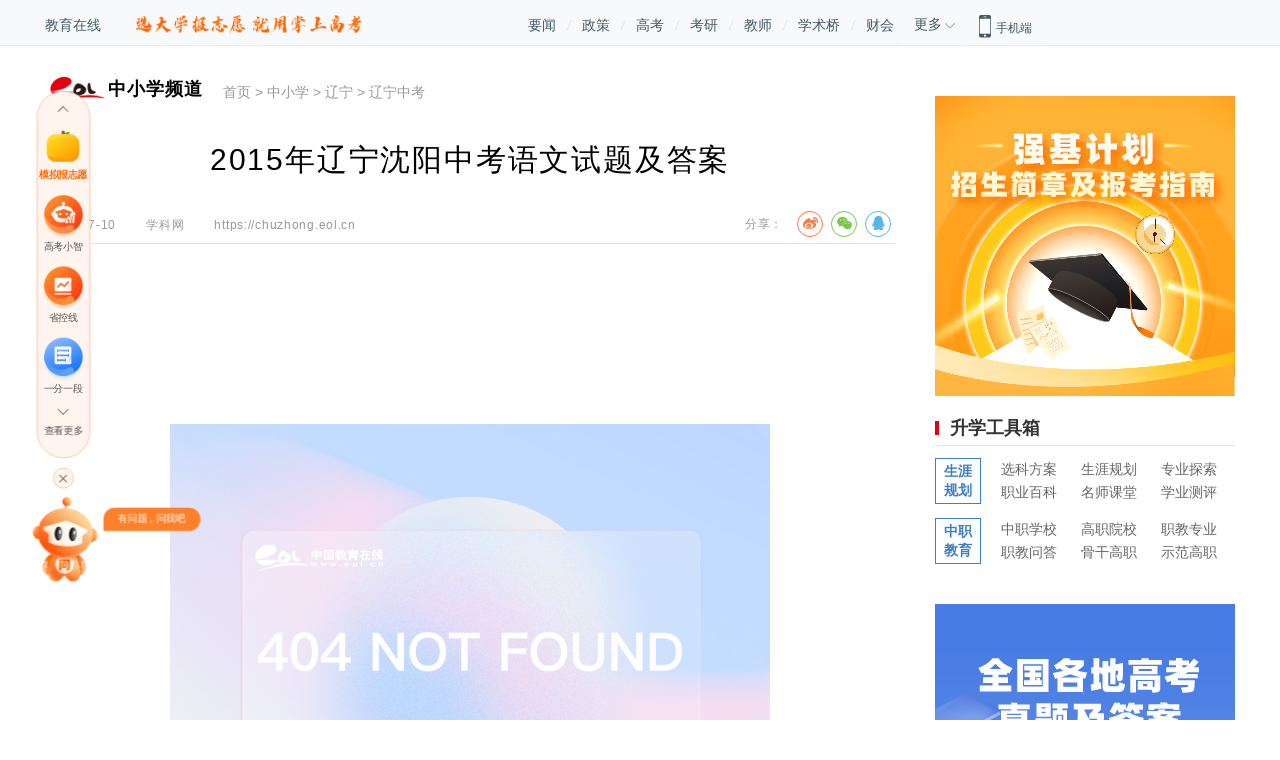

--- FILE ---
content_type: text/html
request_url: https://chuzhong.eol.cn/liaoning/lnzk/201507/t20150710_1287367_5.shtml
body_size: 16226
content:
<!DOCTYPE html>
<html lang="zh-cn">

<head>
    <meta charset="UTF-8">
    <title>2015年辽宁沈阳中考语文试题及答案 —教育在线</title>
    <meta name="keywords" content="中考试题;辽宁中考;沈阳中考" />
    <meta name="description" content="　　中国教育在线讯 2015辽宁沈阳中考结束，中国教育在线在考试后及时公布中考试题、答案和中考作文。祝各位考生都能取得好的成绩。2015年辽宁沈阳中考语文试题及答案：
" />
    <meta name="author" content="">
    <meta http-equiv="X-UA-Compatible" content="IE=Edge,chrome=1">
    <link rel="stylesheet" href="//www.eol.cn/e_css/index/2018/global.css">
    <link rel="stylesheet" type="text/css" href="/e_css/index/2018/share.css" />
    <link rel="stylesheet" href="//www.eol.cn/e_css/article/2018/article.css">
    <script src="//www.eol.cn/e_js/index/2018/jquery.min.js"></script>
    <script src="//www.eol.cn/e_js/index/2018/share.js" type="text/javascript"></script>
    <base target="_blank">
</head>

<body>
    <div class="topnavbox">
    <div class="CenterBox">
        <div class="nav-head clearfix">
            <div class="nav-head-lf">
                <a href="https://www.eol.cn/">教育在线</a>
              
            </div>
            <!-- <script src="https://www.eol.cn/e_js/index/2018/jquery.min.js"></script> -->
<div class="bzy-enter-text-wrap1" style="float: left; width: 227px; height: 1px;"></div>

<script>
  var imgWidth = '227px'
  $.ajax({
      type: "GET",
      // url: 'http://static-gkcx.dev.gaokao.cn/www/2.0/json/operate/2/11/3.json' + 'a=' + window.location.host, // 测试
      url: 'https://static-gkcx.gaokao.cn/www/2.0/json/operate/2/21/3.json' + '?a=' + window.location.host, // 正式
      crossDomain: true,
      dataType: 'json',
      success: function (res) {
          if(res.data.operate[4][14].status) {
            var bzyData = res.data.operate[4][14].img_mess[0]
            var bzyImg = (
              '<a href="' + bzyData.img_link + '" target="_blank" style="height: 100%">' + 
                '<img src="' + bzyData.img_url + '" alt="" style="margin: 15px 0 0 34px; width: ' + imgWidth + '">' + 
              '</a>'
            )
            $('.bzy-enter-text-wrap1').append(bzyImg)
          }
      }
  })
</script>
            <div class="nav-head-mid" style="margin-left: 200px;">
                <a href="//news.eol.cn/">要闻</a>
                <span></span>
                <a href="https://www.eol.cn/zhengce/">政策</a>
                <span></span>
                <a href="//gaokao.eol.cn/">高考</a>
                <span></span>
                <a href="//kaoyan.eol.cn/">考研</a>
                <span></span>
               <a href="http://teacher.eol.cn/">教师</a>
			   <span></span>
                <a href="https://www.acabridge.cn/">学术桥</a>
                <span></span>
				<a href="https://caikuai.eol.cn/">财会</a>
            </div>
            <div class="navMore-box">
                <div class="nav-more">
                    <span>更多</span>
                    <img src="https://www.eol.cn/images/ad/2017_img/arrow.png" ignoreapd="false" />
                </div>
                <div class="nav-more-show">
                    <div class="nav-more-li nav-more-li1 clearfix">
                        <a href="https://www.gaokao.cn/">掌上高考</a>
                        <a href="https://www.kaoyan.cn/">掌上考研</a>
                        <a href="https://shengxue.eol.cn/">学业桥</a>
						<a href="https://www.jiuyeqiao.cn/">就业桥</a> 
						<a href="https://www.zhijiao.cn/">职教网</a>
						<a href="https://chuzhong.eol.cn/">中小学</a>
						
                    </div>
                   
                </div>
            </div>
            <div class="nav-head-ri">
                <div class="clearfix">
                    <img src="//www.eol.cn/images/ad/2017_img/phone.png" ignoreapd="false" />
                    <span>手机端</span>
                </div>
                <div class="phone-show clearfix">
                    <div class="phone-lf">
                        <div>
                            <a href="https://m.gaokao.cn/">掌上高考</a>
                        </div>
                        <div>
                            <a href="https://m.kaoyan.cn/">掌上考研</a>
                        </div>
                        <div class="letSp">
                            <a href="https://www.acabridge.cn/">学术桥</a>
                        </div>
                    </div>
                    <div class="phone-ri">
                        <div class="erweima"><img src="https://img.eol.cn/e_images/gk/2020/newzsgk.jpg" ignoreapd="false" /></div>
                        <div class="erweima"><img src="https://img.eol.cn/e_images/gk/2023/zsky2023.jpg" ignoreapd="false" /></div>
                        <div class="erweima"><img src="https://www.eol.cn/e_images/index/2018/acabridge.png" ignoreapd="false" /></div>
                    </div>
                </div>
            </div>
        </div>
    </div>
</div>

    

<div class="pagebox">
    <div class="pagemore">
        <div class="mtop">
            <div class="left back"><img src="//www.eol.cn/e_images/index/2018/left.png" alt=""></div>
            <div class="center">
                <img src="//www.eol.cn/e_images/index/2018/eol.png" alt="">教育在线
            </div>
            <div class="right">
            </div>
        </div>
        <div class="pagemorebody">
            <div class="jptj">热门服务</div>
            <div class="jptj-con">
                <a href="https://www.eol.cn/e_gx/zt/zsgk.html">高招服务</a>
                <a href="https://www.eol.cn/e_ky/zt/yindao/pc/index_pc.html">研招服务</a>

                <a href="https://www.acabridge.cn/">人才服务</a>
                <a href="https://shengxue.eol.cn/">学业生涯</a>
                <a href="https://www.zhijiao.cn/">职教招考</a>

                <a href="https://www.eol.cn/jijiao/">继续教育</a>
                <a href="https://www.jiuyeqiao.cn/">就业服务</a>
                <a href="https://heec.cahe.edu.cn/science">高教科创</a>
                 <a href="https://sz.jiaoyu.cn/">课程思政</a>
                  <a href="https://zhijiao.eol.cn/zyjy/fw//jxfw/list.shtml">教学服务</a>
                   <a href="https://yq.eol.cn/">舆情服务</a>
            </div>
            <div class="jpzx">教育资讯</div>
            <div class="jpzx-con">
                <a href="https://chuzhong.eol.cn/" class="red">
基础教育</a>
 <a href="https://chuzhong.eol.cn/news/">中小学要闻</a>
                <a href="https://chuzhong.eol.cn/jianfu/">落实双减</a>
                <a href="https://hss.eol.cn/">家校共育</a>
                <a href="https://news.eol.cn/zbzl/">总编专栏</a>
                <a href="https://www.eol.cn/syzt/xzxs/index.shtml">校长新声</a>
                <a href="https://chuzhong.eol.cn/shoufei/">学校动态</a>
                <a href="https://chuzhong.eol.cn/wljyj/">良师新语</a>
               

                <a href="https://gj.eol.cn/" class="red">高等教育</a>
                <a href="https://gj.eol.cn/gjyw/">高教要闻</a>
                <a href="https://gj.eol.cn/gjzc/">高教政策</a>
                <a href="https://gj.eol.cn/gxdt/">高校动态</a>
                <a href="https://gj.eol.cn/gjsj/gxsj/">高校数据</a>
                <a href="https://www.eol.cn/tech/">高校科技</a>
                <a href="https://gj.eol.cn/gdft/">高校访谈</a>
                <a href="https://gj.eol.cn/#fuwu">高教服务</a>
                <a href="https://zhijiao.eol.cn/" class="red">职业教育</a>
                <a href="https://zhijiao.eol.cn/zyjy/zjdt//zjyw/list.shtml">职教要闻</a>
                <a href="https://zhijiao.eol.cn/zyjy/zjdt//zcfg/list.shtml">政策法规</a>
                <a href="https://zhijiao.eol.cn/zyjy/ldsr//szyr/list.shtml">思政育人</a>
                <a href="https://zhijiao.eol.cn/zyjy/jxgg//zhuanyejianshe/list.shtml">专业建设</a>
                <a href="https://zhijiao.eol.cn/zyjy/jxgg//shixi/list.shtml">实习实训</a>
                <a href="https://zhijiao.eol.cn/zyjy/cjrh//xqhz/list.shtml">校企合作</a>
                <a href="https://zhijiao.eol.cn/zyjy/cjrh//cyjy/list.shtml">创业就业</a>
                <a href="https://cdce.eol.cn/" class="red">继续教育</a>
                <a href="https://cdce.eol.cn/zxzx">最新资讯</a>
                <a href="https://cdce.eol.cn/zhengce">政策法规</a>
                <a href="https://cdce.eol.cn/alliance">继教改革</a>
                <a href="https://cdce.eol.cn/train">终身学习</a>
                <a href="https://cdce.eol.cn/xsjl">学术交流</a>
                <a href="https://cdce.eol.cn/interview">人物专访</a>
                 <a href="https://cdce.eol.cn/meeting">专题会议</a>
                <a href="https://ie.eol.cn/" class="red">国际教育</a>
                <a href="https://ie.eol.cn/kb/index.html">留学快报</a>
<a href="https://ie.eol.cn/zc/index.html">政策快讯</a>

                <a href="https://ie.eol.cn/jl/index.html">国际交流</a>
                 <a href="https://ie.eol.cn/mx/index.html">世界名校</a>
<a href="https://ie.eol.cn/rw/index.html">人物连线</a>              
                 

            </div>
            <div class="lxwm">
                <div class="left">
                    
                    <p>合作邮箱：bianji@eol.cn</p>
                </div>
                <div class="right">
                    
                    <p>官方微信ID：eoleoleol</p>
                </div>
            </div>
        </div>
    </div>
</div>


    <div class="mtop">
    <div class="left"></div>
    <div class="center">
        <img src="//www.eol.cn/e_images/index/2018/eol.png" alt="">教育在线
    </div>
    <div class="right morenav">
        <img src="//www.eol.cn/e_images/index/2018/daohang.png" alt="">
    </div>
</div>

    
    <!--<div class="newslist container">
    <div class="newslist1">
        <div class="list"><a href="https://www.eol.cn/html/zhongxue/nxzkgg/index.shtml">宁夏中考改革方案解读</a></div>
        <div class="list"><a href="https://www.eol.cn/html/zhongxue/dgzkgg/index.shtml">广东东莞中考改革方案解读</a></div>
        <div class="list"><a href="https://www.eol.cn/html/zhongxue/yqzkgg/index.shtml">山西阳泉中考改革方案解读</a></div>
        <div class="list"><a href="https://www.eol.cn/html/zhongxue/pjzkgg/index.shtml">辽宁盘锦中考改革方案解读</a></div>
    </div>
    <div class="centerad"><a href="https://www.eol.cn/e_html/zxx/report/index.shtml"><img src="https://img.eol.cn/e_images/zxx/2018/2019jr670.jpg" alt="" border="0"   ignoreapd="false"></a></div>
    <div class="newslist1">
        <div class="list"><a href="https://www.eol.cn/html/zhongxue/jzzkgg/index.shtml">山西晋中新中考改革方案解读</a></div>
        <div class="list"><a href="https://www.eol.cn/html/zhongxue/mszkgg/index.shtml">四川眉山中考改革方案解读</a></div>
        <div class="list"><a href="https://www.eol.cn/html/zhongxue/yczkgg/index.shtml">湖北宜昌市中考改革方案解读</a></div>
        <div class="list"><a href="http://www.eol.cn/html/zhongxue/2018bjzkjd/index.html">北京中考科目调整及分值设置解读</a></div>
    </div>
</div>
-->
<!--<div class="bdad">
  <script type="text/javascript">
    var mpc = window.navigator.userAgent;
    if(!/Mobile|iP(hone|ad)|Android|BlackBerry|IEMobile/.test(mpc)) {
      document.write("<script src='//bdu1.eol.cn/qlatitthroshikmn.js'><\/script>");
    }
  </script>
</div>-->
<!--右下角弹窗  -->
<!--<style media="screen">
    .popup {
        position: fixed;
        right: 0;
        bottom: 0;
    }

    .popup span {
        display: block;
        text-align: right;
        font-size: 14px;
        margin-right: 10px;
        cursor: pointer;
    }
</style>
<div class="popup">
    <span>关闭</span>
    <a target="_blank" href="http://www.bdqn.cn/?zgjyzx-zhongkao-tanchuang"><img
            src='https://img2.eol.cn/e_busi/images/wenzhangye/bdqn190617_wzy300300.jpg'
            hover-img="https://img2.eol.cn/e_busi/images/wenzhangye/bdqn190617_wzy100100.jpg" border="0"></a>
</div>

<script type="text/javascript">
    if (/Mobile|iP(hone|ad)|Android|BlackBerry|IEMobile/.test(window.navigator.userAgent)) {
        $('.popup').hide();
    } else {
        var bigImg = $('.popup').find('img').attr('src');
        var smallImg = $('.popup').find('img').attr('hover-img');

        setTimeout(function () {
            $('.popup').find('img').attr('src', smallImg);
        }, 5000);

        $('.popup').mouseover(function () {
            $('.popup').find('img').attr('src', bigImg);
        });
        $('.popup').mouseout(function () {
            $('.popup').find('img').attr('src', smallImg);
        });
        $('.popup span').click(function () {
            $(this).parent().hide();
        });

    }
</script>-->


    <div class="main container">
        <div class="left">
            <div class="page_nav">
                <div class="logo">
                    <a href=""><img src="//www.eol.cn/e_images/index/2018/eolc.png" alt="" /><span>中小学频道</span></a>
                </div>
                <div class="nav">
                    <a href="https://www.eol.cn/" title="首页" class="CurrChnlCls">首页</a>&nbsp;&gt;&nbsp;<a href="../../../" title="中小学" class="CurrChnlCls">中小学</a>&nbsp;&gt;&nbsp;<a href="../../" title="辽宁" class="CurrChnlCls">辽宁</a>&nbsp;&gt;&nbsp;<a href="../" title="辽宁中考" class="CurrChnlCls">辽宁中考</a>
                </div>
            </div>
            <div class="mdaohang">
                <a href="https://www.eol.cn/" title="首页" class="CurrChnlCls">首页</a>&nbsp;&gt;&nbsp;<a href="../../../" title="中小学" class="CurrChnlCls">中小学</a>&nbsp;&gt;&nbsp;<a href="../../" title="辽宁" class="CurrChnlCls">辽宁</a>&nbsp;&gt;&nbsp;<a href="../" title="辽宁中考" class="CurrChnlCls">辽宁中考</a>
            </div>
            <div class="title">
                2015年辽宁沈阳中考语文试题及答案
            </div>
<!--<script src="https://www.eol.cn/e_js/index/2018/jquery.min.js"></script>
<div class="bzy-enter-text-wrap" style="text-align: center; margin: 2.5% 0;"></div>

<script>
  // 判断移动端环境
  function isMobile() {
    var userAgentInfo = navigator.userAgent.toLowerCase();
    var Agents = ["android", "iphone", "symbianos", "windows phone", "ipad", "ipod"];
    for (var v = 0; v < Agents.length; v++) {
      if (userAgentInfo.indexOf(Agents[v]) >= 0) {
        return true;
      }
    }
    return false;
  }
  var imgWidth = isMobile() ? '45%' : '35%'
  $.ajax({
      type: "GET",
      // url: 'http://static-gkcx.dev.gaokao.cn/www/2.0/json/operate/2/11/3.json' + 'a=' + window.location.host, // 测试
      url: 'https://static-gkcx.gaokao.cn/www/2.0/json/operate/2/21/3.json' + '?a=' + window.location.host, // 正式
      crossDomain: true,
      dataType: 'json',
      success: function (res) {
          if(res.data.operate[4][11].status) {
            var bzyData = res.data.operate[4][11].img_mess[0]
            var bzyImg = (
              '<a href="' + bzyData.img_link + '" target="_blank">' + 
                '<img src="' + bzyData.img_url + '" alt="" style="width: ' + imgWidth + '">' + 
              '</a>'
            )
            $('.bzy-enter-text-wrap').append(bzyImg)
          }
      }
  })
</script>
-->
            <div class="info">
                <div class="time">
                    2015-07-10
                </div>
                <div class="origin">
                    学科网
                </div>
                <div class="origin" id="originAuthor">
                    作者：<span></span>
                </div>
                <div class="origin" id="originLink"><a href="https://chuzhong.eol.cn">https://chuzhong.eol.cn</a></div>
                <div class="share">
                    <div class="fenxiang">分享：</div>
                    <div class="sharebox">
                        <div class="social-share" data-sites="weibo,wechat,qq"></div>
                    </div>
                </div>
                
<div class="gaunzhu">
  <a href="JavaScript:;">关注教育在线</a>
  <div class="gzmask" data-open="false">
    <div class="gzbox">
      <div class="gzimg">
        <img src="https://www.eol.cn/e_images/index/2019/eolgzh.jpg" ignoreapd="false" alt="教育在线公众号">
      </div>
    </div>
  </div>
</div>
<script type="text/javascript">
  $(function() {
      $('.gaunzhu').click(function(event) {
          event.stopPropagation();

          if($('.gzmask').attr('data-open') == 'true'){
              $('.gzmask').hide();
              $('.gzmask').attr('data-open','false');
          }else{
              $('.gzmask').show();
              $('.gzmask').attr('data-open','true');
          }

          // $('html').css({ 'overflow': 'hidden', 'height': '100%' });
          // $('body').css({ 'overflow': 'hidden', 'height': '100%' });
      });
      $('.main').click(function(event) {
          $('.gzmask').hide();
          $('.gzmask').attr('data-open','false');
          // $('html').css({ 'overflow': 'auto', 'height': 'auto' });
          // $('body').css({ 'overflow': 'hidden', 'height': 'auto' });
      });
      $('.gzimg').click(function(event) {
          event.stopPropagation();
      });
  });
</script>
<style media="screen">
.gaunzhu{
  position: relative;
}
  .gzmask{
    display: none;
    width: 300px;
    height: 300px;
    position: absolute;
    top: 30px;
    left: -300px;
    background: rgba(0,0,0,.5);
    background: #fff;
    border: 1px solid #ccc;
  }
  .gzbox{
    width: 100%;
    height: 100%;
    display: flex;
    align-items: center;
    justify-content: center;
  }
  .gzimg{

  }
  .gzimg img{
    width: 300px;
    height: 300px;
  }
</style>
            </div>
            <!--<div class="gongju">
    <div class="gjcon">
        <a href="https://www.eol.cn/html/jijiao/ysxhz/index.shtml">
      <img src="//www.eol.cn/e_images/index/2018/gjicon1.png"   ignoreapd="false" alt="">
      <span>小学划片</span>
    </a>
    </div>
    <div class="gjcon">
        <a href="https://www.eol.cn/html/jijiao/xschz/index.shtml">
      <img src="//www.eol.cn/e_images/index/2018/gjicon2.png"   ignoreapd="false" alt="">
      <span>中学划片</span>
    </a>
    </div>
    <div class="gjcon">
        <a href="https://haogaozhong.eol.cn/">
      <img src="//www.eol.cn/e_images/index/2018/gjicon3.png"   ignoreapd="false" alt="">
      <span>查询好高中</span>
    </a>
    </div>
    <div class="gjcon">
        <a href="https://www.eol.cn/html/jijiao/18zkfsx/index.shtml">
      <img src="//www.eol.cn/e_images/index/2018/gjicon4.png"   ignoreapd="false" alt="">
      <span>中考分数线</span>
    </a>
    </div>
    <div class="gjcon">
        <a href="https://www.eol.cn/html/zhongxue/zkggqk/index.shtml">
      <img src="//www.eol.cn/e_images/index/2018/gjicon5.png"   ignoreapd="false" alt="">
      <span>中考改革</span>
    </a>
    </div>
    <div class="gjcon">
        <a href="http://chuzhong.eol.cn/czzt/jingyan/">
      <img src="//www.eol.cn/e_images/index/2018/gjicon6.png"   ignoreapd="false" alt="">
      <span>走进中学</span>
    </a>
    </div>
    <div class="gjcon">
        <a href="http://www.eol.cn/syzt/xzxs/">
      <img src="//www.eol.cn/e_images/index/2018/gjicon7.png"   ignoreapd="false" alt="">
      <span>校长新声</span>
    </a>
    </div>
    <div class="ewmbox">
        <div class="ewm">
            <img src="//www.eol.cn/e_images/zxx/2018/hot_2_1.png"   ignoreapd="false" alt="">
            <span>中小学头条号</span>
        </div>
        <div class="ewm">
            <img src="//www.eol.cn/e_images/zxx/2018/hot_2_2.png"   ignoreapd="false" alt="">
            <span>中小学微信号</span>
        </div>
    </div>
</div>-->

            <!--<div class="newstj">
    <div class="newstjimg"><a href="https://www.eol.cn/html/zhongxue/zkggqk/index.shtml"><img src="//www.eol.cn/e_images/zxx/2018/hot285.png"   ignoreapd="false" alt=""></a></div>
    <div class="newslist2">
        <div class="list"><a href="https://www.eol.cn/html/zhongxue/cf/bjhgfz/index.shtml">专访北京市化工大学附属中学全疆发校长</a></div>
        <div class="list"><a href="https://www.eol.cn/html/zhongxue/cf/bjwhzx/index.shtml">专访北京市文汇中学王文兰校长</a></div>
        <div class="list"><a href="https://www.eol.cn/html/zhongxue/cf/zqqz/index.shtml">专访章丘区清照小学校长王文科</a></div>
    </div>
    <div class="newslist2">
        <div class="list"><a href="https://www.eol.cn/html/zhongxue/zjzx/bgdfx/index.shtml">《走进中学》第十一站：北工大附校</a></div>
        <div class="list"><a href="https://www.eol.cn/html/zhongxue/zjzx/bjjyxx/index.shtml">《走进中学》第十站：北京京源学校</a></div>
        <div class="list"><a href="http://www.eol.cn/html/zhongxue/zjzx/bjyq4z/index.shtml">《走进中学》第九站：北京延庆四中</a></div>
    </div>
</div>-->

            <div class="article">
                <div class="TRS_Editor">
<p style="text-align: center;">&nbsp;</p>
</div>
<p style="text-align: center;">&nbsp;</p>
<div class="fck_uploadpics">
<p style="text-align: center;"><a target="_blank" href="./W020150710513400592908.jpg" uploadpic="U020150710512753888581.jpg" OLDSRC="W020150710513400592908.jpg"><img width="600" alt="" title="辽宁省沈阳市2015年中考语文试题（word版，含答案）6" src="./W020150710513400592908.jpg" OLDSRC="W020150710513400592908.jpg" /></a></p>
<style type="text/css">
<!--
.STYLE1 {color: #FF0000}
.STYLE4 {color: #000000}
.STYLE5 {color: #FFFFFF}
-->
</style>
<table width="581" cellpadding="0" cellspacing="0" border="1" bordercolor="#999999">
  <col width="119">
  <col width="102">
  <col width="119">
  <col width="98">
  <col width="108">
  <col width="103">
  <col width="102">
  <tr height="18">
    <td height="18" colspan="7" align="center" border="1" bordercolor="#999999"><strong>各地2015中考试题及答案汇总（蓝色已发布）</strong></td>
  </tr>
  <tr height="18">
    <td width="83" height="18" align="center" bordercolor="#999999"><span class="STYLE4"><a href="http://zhongkao.eol.cn/shiti/201506/t20150623_1278973.shtml">北京</a></span></td>
    <td width="83" align="center" bordercolor="#999999"><span class="STYLE1"><a href="http://zhongkao.eol.cn/shiti/201506/t20150613_1273309.shtml">上海</a></span></td>
    <td width="83" align="center" bordercolor="#999999"><span class="STYLE1"><a href="http://zhongkao.eol.cn/shiti/201506/t20150616_1275329.shtml">天津</a></span></td>
    <td width="81" align="center" bordercolor="#999999"><span class="STYLE1"><a href="http://zhongkao.eol.cn/shiti/201506/t20150612_1272755.shtml">重庆</a></span></td>
    <td width="80" align="center" bordercolor="#999999"><span class="STYLE4"><a href="http://zhongkao.eol.cn/shiti/201506/t20150624_1279820.shtml">黑龙江</a></span></td>
    <td width="83" align="center" bordercolor="#999999"><span class="STYLE4"><a href="http://zhongkao.eol.cn/shiti/201506/t20150626_1281051.shtml">辽宁</a></span></td>
    <td width="86" align="center" bordercolor="#999999"><span class="STYLE4"><a href="http://zhongkao.eol.cn/shiti/201506/t20150621_1277759.shtml">河北</a></span></td>
  </tr>
  <tr height="18">
    <td height="18" align="center" bordercolor="#999999"><span class="STYLE4"><a href="http://zhongkao.eol.cn/shiti/201506/t20150626_1281074.shtml">吉林</a></span></td>
    <td align="center" bordercolor="#999999"><span class="STYLE1"><a href="http://zhongkao.eol.cn/shiti/201506/t20150611_1272117.shtml">浙江</a></span></td>
    <td align="center" bordercolor="#999999"><span class="STYLE1"><a href="http://zhongkao.eol.cn/shiti/201506/t20150614_1274037.shtml">安徽</a></span></td>
    <td align="center" bordercolor="#999999"><span class="STYLE1"><a href="http://zhongkao.eol.cn/shiti/201506/t20150610_1271766.shtml">福建</a></span></td>
    <td align="center" bordercolor="#999999"><span class="STYLE1"><a href="http://zhongkao.eol.cn/shiti/201506/t20150616_1275345.shtml">江西</a></span></td>
    <td align="center" bordercolor="#999999"><span class="STYLE1"><a href="http://zhongkao.eol.cn/shiti/201506/t20150610_1271737.shtml">山东</a></span></td>
    <td align="center" bordercolor="#999999"><span class="STYLE4"><a href="http://zhongkao.eol.cn/shiti/201506/t20150624_1279792.shtml">河南</a></span></td>
  </tr>
  <tr height="18">
    <td height="18" align="center" bordercolor="#999999"><span class="STYLE1"><a href="http://zhongkao.eol.cn/shiti/201506/t20150614_1274030.shtml">湖北</a></span></td>
    <td align="center" bordercolor="#999999"><span class="STYLE1"><a href="http://zhongkao.eol.cn/shiti/201506/t20150613_1273328.shtml">江苏</a></span></td>
    <td align="center" bordercolor="#999999"><span class="STYLE1"><a href="http://zhongkao.eol.cn/shiti/201506/t20150613_1273317.shtml">广东</a></span></td>
    <td align="center" bordercolor="#999999"><span class="STYLE4"><a href="http://zhongkao.eol.cn/shiti/201506/t20150623_1278983.shtml">广西</a></span></td>
    <td align="center" bordercolor="#999999"><span class="STYLE4"><a href="http://zhongkao.eol.cn/shiti/201506/t20150624_1279809.shtml">海南</a></span></td>
    <td align="center" bordercolor="#999999"><span class="STYLE1"><a href="http://zhongkao.eol.cn/shiti/201506/t20150619_1276779.shtml">山西</a></span></td>
    <td align="center" bordercolor="#999999"><span class="STYLE1"><a href="http://zhongkao.eol.cn/shiti/201506/t20150611_1272170.shtml">四川</a></span></td>
  </tr>
  <tr height="18">
    <td height="18" align="center" bordercolor="#999999"><span class="STYLE1"><a href="http://zhongkao.eol.cn/shiti/201506/t20150616_1275355.shtml">贵州</a></span></td>
    <td align="center" bordercolor="#999999"><span class="STYLE4"><a href="http://zhongkao.eol.cn/shiti/201506/t20150628_1281596.shtml">云南</a></span></td>
    <td align="center" bordercolor="#999999"><span class="STYLE1"><a href="http://zhongkao.eol.cn/shiti/201506/t20150615_1274208.shtml">湖南</a></span></td>
    <td align="center" bordercolor="#999999"><span class="STYLE1"><a href="http://zhongkao.eol.cn/shiti/201506/t20150616_1274772.shtml">甘肃</a></span></td>
    <td align="center" bordercolor="#999999"><span class="STYLE1"><a href="http://zhongkao.eol.cn/shiti/201506/t20150616_1275370.shtml">青海</a></span></td>
    <td align="center" bordercolor="#999999"><span class="STYLE4"><a href="http://zhongkao.eol.cn/shiti/201506/t20150626_1281035.shtml">陕西</a></span></td>
    <td align="center" bordercolor="#999999"><span class="STYLE1"><a href="http://zhongkao.eol.cn/shiti/201506/t20150613_1273349.shtml">内蒙古</a></span></td>
  </tr>
  <tr height="18">
    <td height="18" align="center" bordercolor="#999999"><span class="STYLE1"><a href="http://zhongkao.eol.cn/shiti/201506/t20150619_1276795.shtml">新疆</a></span></td>
    <td align="center" bordercolor="#999999"><span class="STYLE1"><a href="http://zhongkao.eol.cn/shiti/201506/t20150619_1276787.shtml">西藏</a></span></td>
    <td align="center" bordercolor="#999999"><span class="STYLE4"><a href="http://zhongkao.eol.cn/shiti/201506/t20150628_1281598.shtml">宁夏</a></span></td>
    <td align="center" bordercolor="#999999"><span class="STYLE1">　</span></td>
    <td align="center" bordercolor="#999999"><span class="STYLE1">　</span></td>
    <td align="center" bordercolor="#999999"><span class="STYLE1">　</span></td>
    <td align="center" bordercolor="#999999"><span class="STYLE1">　</span></td>
  </tr>
</table>

 </div>
            </div>
            <div class="perpage" id="perpage">
                <script language="JavaScript">
                    var _PAGE_COUNT = "7";
                    var _PAGE_INDEX = "5";
                    var _PAGE_NAME = "t20150710_1287367";
                    var _PAGE_EXT = "shtml";
                </script>
                <script src="//www.eol.cn/e_js/index/2018/pages.js"></script>
            </div>
            <div class="newstj2">
                <div class="newslist3">
                    
                        <div class="list">
                            <a href="../../../tj/tjzk/201806/t20180618_1610240.shtml">官方！2018年天津市中考试卷及参考答案</a>
                        </div>
                    
                        <div class="list">
                            <a href="../../../jsu/jszk/201706/t20170622_1532373.shtml">2017年江苏宿迁中考语文试题及答案</a>
                        </div>
                    
                        <div class="list">
                            <a href="../../../gs/gszk/201704/t20170406_1504315.shtml">甘肃：把毒品预防知识纳入中考试题</a>
                        </div>
                    
                        <div class="list">
                            <a href="../../../hnan/hnzk/201606/t20160628_1422962.shtml">2016年河南中考数学答案</a>
                        </div>
                    
                </div>
                <div class="newslist3">
                    
                        <div class="list">
                            <a href="../../../hnan/hnzk/201606/t20160628_1422962.shtml">2016年河南中考数学答案</a>
                        </div>
                    
                        <div class="list">
                            <a href="../../../jilin/jlzk/201507/t20150710_1287401.shtml">2015年吉林长春中考语文试题</a>
                        </div>
                    
                        <div class="list">
                            <a href="../../../jilin/jlzk/201507/t20150710_1287397.shtml">2015年吉林长春中考数学试题及答案</a>
                        </div>
                    
                        <div class="list">
                            <a href="./t20150710_1287392.shtml">2015年辽宁沈阳中考化学试题及答案</a>
                        </div>
                    
                </div>
            </div>
            <!--<div class="peixun">
    <div class="fline">
        <div class="img"><a href="https://www.eol.cn/html/zhongxue/2018bjxxrx/index.shtml"><img src="//www.eol.cn/e_images/zxx/2018/bottom1.png"   ignoreapd="false" alt=""></a></div>
        <div class="center">
            <div class="biaoti"><a href="http://www.eol.cn/html/zhongxue/tjzk/19.shtml">图解：中考志愿填报手册</a><a href="http://www.eol.cn/html/zhongxue/tjzk/index.shtml" class="wangqi">往期回顾》</a></div>
            <div class="xgtj">
                <div class="newslist4">
                    <div class="list"><a href="https://www.eol.cn/html/jijiao/18zksj/index.shtml">2018年全国各省市中考时间</a></div>
                    <div class="list"><a href="http://zhongkao.eol.cn/zkdt/201806/t20180626_1612838.shtml">2018年全国各地中考录取分数线</a></div>
                </div>
                <div class="newslist4">
                    <div class="list"><a href="http://zhongkao.eol.cn/zkdt/201806/t20180627_1613166.shtml">2018年各省市中考成绩分数段</a></div>
                    <div class="list"><a href="https://www.eol.cn/html/jijiao/2018zkzt/index.shtml">2018年各省市中考真题及参考答案</a></div>
                </div>
            </div>
        </div>
        <div class="img"><a href="https://www.eol.cn/html/jijiao/aqcs/index.shtml"><img src="//www.eol.cn/e_images/zxx/2018/bottom2.png"   ignoreapd="false" alt=""></a></div>
    </div>
    <div class="sline">
        <div class="img"><a href="https://www.eol.cn/html/jijiao/dsjhsd/xssd.shtml"><img src="//www.eol.cn/e_images/zxx/2018/bottom3.png"   ignoreapd="false" alt=""></a></div>
        <div class="center">
            <div class="biaoti"><a href="http://www.eol.cn/html/jijiao/xiao/2015tj/14/index.shtml">图解：教育部新政“多校划片”</a><a href="http://www.eol.cn/html/jijiao/xiao/2015tjhz/index.shtml" class="wangqi">往期回顾》</a></div>
            <div class="xgtj">
                <div class="newslist4">
                    <div class="list"><a href="https://www.eol.cn/html/jijiao/xiao/2018qmyw/index.shtml">小学语文期末考试试题及答案</a></div>
                    <div class="list"><a href="http://www.eol.cn/html/jijiao/xiao/2018zt/index.shtml">小学期中考试语文试题及答案</a></div>
                </div>
                <div class="newslist4">
                    <div class="list"><a href="http://xiaoxue.eol.cn/ziyuan/shuxue/liunj/201801/t20180118_1581411.shtml">下载版人教六年级上册数学期末试卷</a></div>
                    <div class="list"><a href="http://www.eol.cn/html/jijiao/xiao/2018ztsx/index.shtml">小学期中考试数学试题及答案</a></div>
                </div>
            </div>
        </div>
        <div class="img"><a href="https://www.eol.cn/html/jijiao/dsjhsd/czsd.shtml"><img src="//www.eol.cn/e_images/zxx/2018/bottom4.png"   ignoreapd="false" alt=""></a></div>
    </div>
</div>
-->
             <!--<div class="bigpic">
 <script type="text/javascript">
    var mpc = window.navigator.userAgent;
    if(!/Mobile|iP(hone|ad)|Android|BlackBerry|IEMobile/.test(mpc)) {
      document.write("<script src='//bdu1.eol.cn/rmbueoblupt.js'><\/script>");
    }
  </script>
 <a href="http://www.eol.cn/html/g/fsx/index.shtml"><img src="//www.eol.cn/e_images/gk/2018/fsx85090.jpg"   ignoreapd="false" alt=""></a>
</div>
-->

<div style="height:1px;width:1px;overflow:hidden; ">
<script>
var pkBaseURL = (("https:" == document.location.protocol) ? "https://stat.eol.cn/" : "//stat.eol.cn/");
document.write(unescape("%3Cscript src='" + pkBaseURL + "piwik.js' type='text/javascript'%3E%3C/script%3E"));
</script><script type="text/javascript">
try {
var piwikTracker = Piwik.getTracker(pkBaseURL + "mysql.php", 61);
piwikTracker.trackPageView();
piwikTracker.enableLinkTracking();
} catch( err ) {}
</script><noscript><p><img src="//stat.eol.cn/mysql.php?idsite=61" style="border:0" alt="" /></p></noscript>
<!-- End ecounter Tag -->
<script src="https://s19.cnzz.com/stat.php?id=4872539&web_id=4872539" language="JavaScript"></script>
</div>




            <div class="mzsm">
    <div class="mzsm-top">免责声明：</div>
    <div class="mzsm-con">
        <p>① 凡本站注明“稿件来源：教育在线”的所有文字、图片和音视频稿件，版权均属本网所有，任何媒体、网站或个人未经本网协议授权不得转载、链接、转贴或以其他方式复制发表。已经本站协议授权的媒体、网站，在下载使用时必须注明“稿件来源：教育在线”，违者本站将依法追究责任。</p>
        <p>② 本站注明稿件来源为其他媒体的文/图等稿件均为转载稿，本站转载出于非商业性的教育和科研之目的，并不意味着赞同其观点或证实其内容的真实性。如转载稿涉及版权等问题，请作者在两周内速来电或来函联系。</p>
    </div>
</div>

        </div>
        <div class="right">
            <!--<div class="jjcx">
    <div class="xzx">
        <div class="xzx-top">
            <div class="xzx-top-left"><img src="//www.eol.cn/e_images/index/2018/icon1.png" ignoreapd="false" alt=""><span>查询示范高中</span></div>
        </div>
        <div class="xzx-con">
            <div class="item">
                <div class="selectbox">
                    <div class="select" id="sheng"><span>选择省份</span><img src="//www.eol.cn/e_images/index/2018/down1.png" ignoreapd="false" alt=""></div>
                    <div class="optionbox" id="shengbox">
                        <div data-value="11" class="option">北京</div>
                        <div data-value="12" class="option">天津</div>
                        <div data-value="13" class="option">河北</div>
                        <div data-value="14" class="option">山西</div>
                        <div data-value="15" class="option">内蒙古</div>
                        <div data-value="21" class="option">辽宁</div>
                        <div data-value="22" class="option">吉林</div>
                        <div data-value="23" class="option">黑龙江</div>
                        <div data-value="31" class="option">上海</div>
                        <div data-value="32" class="option">江苏</div>
                        <div data-value="33" class="option">浙江</div>
                        <div data-value="34" class="option">安徽</div>
                        <div data-value="35" class="option">福建</div>
                        <div data-value="36" class="option">江西</div>
                        <div data-value="37" class="option">山东</div>
                        <div data-value="41" class="option">河南</div>
                        <div data-value="42" class="option">湖北</div>
                        <div data-value="43" class="option">湖南</div>
                        <div data-value="44" class="option">广东</div>
                        <div data-value="45" class="option">广西</div>
                        <div data-value="46" class="option">海南</div>
                        <div data-value="50" class="option">重庆</div>
                        <div data-value="51" class="option">四川</div>
                        <div data-value="52" class="option">贵州</div>
                        <div data-value="53" class="option">云南</div>
                        <div data-value="54" class="option">西藏</div>
                        <div data-value="61" class="option">陕西</div>
                        <div data-value="62" class="option">甘肃</div>
                        <div data-value="63" class="option">青海</div>
                        <div data-value="64" class="option">宁夏</div>
                        <div data-value="65" class="option">新疆</div>
                    </div>
                </div>
                <div class="selectbox">
                    <div class="select" id="shi"><span>选择市</span><img src="//www.eol.cn/e_images/index/2018/down1.png" ignoreapd="false" alt=""></div>
                    <div class="optionbox" id="shibox">
                    </div>
                </div>
                <div class="selectbox selectbox2">
                    <div class="select select2" id="xian"><span>选择县</span><img src="//www.eol.cn/e_images/index/2018/down1.png" ignoreapd="false" alt=""></div>
                    <div class="optionbox" id="xianbox">
                    </div>
                </div>
            </div>
            <div class="item">
                <div class="selectbox selectbox1">
                    <div class="select select1" id="school"><span>所属示范高中</span><img src="//www.eol.cn/e_images/index/2018/down1.png" ignoreapd="false" alt=""></div>
                    <div class="optionbox optionbox1" id="schoolbox">
                    </div>
                </div>
            </div>
            <div class="item">
                <div class="button" id="search">搜高中</div>
            </div>
            <div class="hotarea">
              <div class="hotarea-title">热点地区：</div>
              <div class="hotarea-con"><a href="https://haogaozhong.eol.cn/school_rank.php?province=11">北京</a><a href="https://haogaozhong.eol.cn/school_rank.php?province=31">上海</a><a href="https://haogaozhong.eol.cn/school_rank.php?province=12">天津</a><a href="https://haogaozhong.eol.cn/school_rank.php?province=50">重庆</a><a href="https://haogaozhong.eol.cn/school_rank.php?province=44">广东</a><a href="https://haogaozhong.eol.cn/school_rank.php?province=32">江苏</a></div>
            </div>
        </div>
    </div>
</div>

<style>
.xzx .xzx-top {
    width: 260px;
    height: 20px
}
.xzx .xzx-top .xzx-top-left {
    float: left;
    font-size: 14px;
    color: #404040;
    line-height: 18px
}
.xzx .xzx-top .xzx-top-left img {
    width: 22px;
    height: 18px;
    margin-right: 7px;
    float: left
}
.xzx .xzx-top .xzx-top-left span {
    font-size: 14px;
    color: #404040;
    line-height: 20px;
    float: left
}
.xzx .xzx-top .xzx-top-right {
    float: right;
    line-height: 20px
}
.xzx .xzx-top .xzx-top-right a {
    font-size: 12px;
    color: #666666;
    margin-left: 14px
}
.xzx .xzx-top .xzx-top-right a:hover {
    text-decoration: underline
}
.xzx .xzx-con {
    padding-top: 15px;
    padding-bottom: 10px
}
.xzx .item {
    width: 270px;
    height: 28px;
    margin-bottom: 10px
}
.xzx .item .input {
    width: 188px;
    height: 26px;
    border: 1px solid #e5e5e5;
    font-size: 12px;
    color: #999999;
    background: #fff;
    padding-left: 10px;
    float: left
}
.xzx .item .input input {
    border: none;
    font-size: 12px;
    color: #999999;
    width: 185px;
    height: 26px;
    line-height: 26px;
    float: left;
    background: none
}
.xzx .item .button {
    width: 60px;
    height: 28px;
    text-align: center;
    line-height: 28px;
    background: #3d7ec9;
    font-size: 12px;
    color: #ffffff;
    cursor: pointer;
    margin: 0 auto
}
.xzx .item .selectbox {
    width: 93px;
    height: 28px;
    position: relative;
    float: left
}
.xzx .item .selectbox.selectbox1 {
    width: 269px
}
.xzx .item .selectbox.selectbox2 {
    width: 83px
}
.xzx .item .selectbox .optionbox {
    display: none;
    position: absolute;
    z-index: 999;
    top: 27px;
    width: 81px;
    height: auto;
    background: #fff;
    border: 1px solid #e5e5e5;
    text-align: center;
    font-size: 12px;
    color: #999999
}
.xzx .item .selectbox .optionbox.optionbox1 {
    width: 267px
}
.xzx .item .selectbox .optionbox.optionbox1 .option {
    width: 240px;
    padding-right: 20px;
    padding-left: 7px;
    line-height: 22px;
    cursor: default;
    text-align: left
}
.xzx .item .selectbox .optionbox.optionbox1 .option:hover {
    background: url(//www.eol.cn/e_images/index/2018/dui.png) 246px center no-repeat #eee;
    background-size: 15px
}
.xzx .item .selectbox .optionbox.optionbox1 .option.dui {
    background: url(//www.eol.cn/e_images/index/2018/dui.png) 246px center no-repeat #eee;
    background-size: 15px
}
.xzx .item .selectbox .optionbox .option {
    width: 61px;
    padding-right: 20px;
    line-height: 22px;
    cursor: default
}
.xzx .item .selectbox .optionbox .option:hover {
    background: url(//www.eol.cn/e_images/index/2018/dui.png) 60px center no-repeat #eee;
    background-size: 15px
}
.xzx .item .selectbox .optionbox .option.dui {
    background: url(//www.eol.cn/e_images/index/2018/dui.png) 60px center no-repeat #eee;
    background-size: 15px
}
.xzx .item .select {
    width: 61px;
    height: 26px;
    padding-right: 20px;
    line-height: 26px;
    background: #ffffff;
    border: 1px solid #e5e5e5;
    float: left;
    font-size: 12px;
    color: #999999;
    text-align: center;
    margin-right: 10px;
    cursor: pointer;
    position: relative;
    overflow: hidden
}
.xzx .item .select img {
    height: 6px;
    position: absolute;
    top: 11px;
    right: 14px
}
.xzx .item .select.select1 {
    width: 240px;
    text-align: left;
    padding-left: 7px;
    margin-right: 0
}
.xzx .item .select.select2 {
    margin-right: 0px
}
.xzx .hotarea .hotarea-title {
    font-size: 14px;
    color: #404040;
    width: 80px;
    float: left;
    line-height: 28px
}
.xzx .hotarea .hotarea-con {
    width: 190px;
    font-size: 12px;
    color: #999;
    float: left;
    line-height: 28px
}
.xzx .hotarea .hotarea-con a {
    font-size: 12px;
    color: #999;
    margin-right: 5px
}
.xzx .hotarea .hotarea-con a:hover {
    text-decoration: underline
}
.jjcx {
    width: 270px;
    height: 190px;
    background: #f7f9fa;
    padding: 20px 15px 0 15px
}
</style>
<script type="text/javascript">

$(function() {
    $('.selectbox').on('click', '.select', function(e) {
        e.stopPropagation();
        $('.optionbox').hide();
        $(this).siblings('.optionbox').toggle();
    });
    $(document).on('click', function() {
        $('.optionbox').hide();
    });
    $('#shengbox').on('click', '.option', function() {
        let pro = $(this).html();
        let pro_id = $(this).attr('data-value');
        $(this).siblings().removeClass('dui');
        $(this).addClass('dui');
        $(this).parent().hide();
        $(this).parent().siblings('.select').children('span').html(pro);
        setCity(pro_id);
        $('#sheng').attr('data-shengid', pro_id);
        $('#shi').children('span').html('选择市');
        $('#shi').attr('data-shiid', '0');
        $('#xian').children('span').html('选择县');
        $('#xian').attr('data-xianid', '0');
        $('#xianbox').html('');
        $('#school').attr('data-schoolid', '0');
        $('#school').children('span').html('所属示范高中');
        $('#schoolbox').html('');
    });
    $('#shibox').on('click', '.option', function() {
        let pro = $(this).html();
        let pro_id = $(this).attr('data-value');
        $(this).siblings().removeClass('dui');
        $(this).addClass('dui');
        $(this).parent().hide();
        $(this).parent().siblings('.select').children('span').html(pro);
        setTown(pro_id);
        $('#shi').attr('data-shiid', pro_id);
        $('#xian').children('span').html('选择县');
        $('#xian').attr('data-xianid', '0');
        $('#xianbox').html('');
        $('#school').attr('data-schoolid', '0');
        $('#school').children('span').html('所属示范高中');
        $('#schoolbox').html('');
    });
    $('#xianbox').on('click', '.option', function() {
        let pro = $(this).html();
        let pro_id = $(this).attr('data-value');
        $(this).siblings().removeClass('dui');
        $(this).addClass('dui');
        $(this).parent().hide();
        $(this).parent().siblings('.select').children('span').html(pro);
        setSchool(pro_id);
        $('#xian').attr('data-xianid', pro_id);
        $('#school').attr('data-schoolid', '0');
        $('#school').children('span').html('所属示范高中');
        $('#schoolbox').html('');
    });
    $('#schoolbox').on('click', '.option', function() {
        let pro = $(this).html();
        let pro_id = $(this).attr('data-value');
        $(this).siblings().removeClass('dui');
        $(this).addClass('dui');
        $(this).parent().hide();
        $(this).parent().siblings('.select').children('span').html(pro);
        $('#school').attr('data-schoolid', pro_id);
    });
    $('#search').click(function(event) {
        search();
    });
});
$(document).ready(function() {
    //刷新页面，复原
    $("#province").val("所在省");
    $("#city").val("所在市");
    $("#town").val("所在区县");
    $("#school").val("所有示范性高中");
});

function setCity(provinceId) {
    var script = document.createElement("script");
    script.type = "text/javascript";
    script.src = 'https://haogaozhong.eol.cn/provide.php?action=getCity&province=' + provinceId + '&callback=loadshi&n=' + Math.random(),
    document.body.appendChild(script);
}

function loadshi(res) {
    var str = '';
    if(res.msg == "OK") {
        for(var i = 0; i < res.city.length; i++) {
            str += '<div data-value="' + res.city[i].cityId + '" class="option">' + res.city[i].city + '</div>';
        }
        $('#shibox').html(str);
    } else {
        alert(res.msg);
    }
}

function setTown(cityId) {
    var script = document.createElement("script");
    script.type = "text/javascript";
    script.src = 'https://haogaozhong.eol.cn/provide.php?action=getTown&city=' + cityId + '&callback=loadxian&n=' + Math.random(),
    document.body.appendChild(script);
}

function loadxian(res) {
    var str = '';
    if(res.msg == "OK") {
        for(var i = 0; i < res.town.length; i++) {
            str += '<div data-value="' + res.town[i].townId + '" class="option">' + res.town[i].town + '</div>';
        }
        $('#xianbox').html(str);
    } else {
        alert(res.msg);
    }
}

function setSchool(townId) {
    var script = document.createElement("script");
    script.type = "text/javascript";
    script.src = 'https://haogaozhong.eol.cn/provide.php?action=getSchool&town=' + townId + '&callback=loadschool&n=' + Math.random(),
    document.body.appendChild(script);
}

function loadschool(res) {
    var str = '';
    if(res.msg == "OK") {
        for(var i = 0; i < res.school.length; i++) {
            str += '<div data-value="' + res.school[i].branchid + '" class="option">' + res.school[i].school + '</div>';
        }
        $('#schoolbox').html(str);
    } else {
        alert(res.msg);
    }
}

function search() {
    var provinceId = $("#sheng").attr('data-shengid');
    var cityId = $("#shi").attr('data-shiid');
    var townId = $("#xian").attr('data-xianid');
    var branchId = $("#school").attr('data-schoolid');
    if(!provinceId || provinceId == 'undefined') {
        provinceId = 0;
    }
    if(!cityId || cityId == 'undefined') {
        cityId = 0;
    }
    if(!townId || townId == 'undefined') {
        townId = 0;
    }
    if(!branchId || branchId == 'undefined') {
        branchId = 0;
    }
    if(branchId && cityId && branchId != '0' && cityId != '0' ) {
        window.open("https://haogaozhong.eol.cn/html/" + cityId + "/" + branchId + "/index.html");
    } else {
        window.open("https://haogaozhong.eol.cn/school_area.php?province=" + provinceId + "&city=" + cityId + "&town=" + townId);
    }
}
</script>-->

            <div class="pic3">
  <!--<script type="text/javascript">
    var mpc = window.navigator.userAgent;
    if(!/Mobile|iP(hone|ad)|Android|BlackBerry|IEMobile/.test(mpc)) {
      document.write("<script src='//bdu1.eol.cn/todwlwwuprvpq.js'><\/script>");
    }
  </script>-->
 <a href="https://www.eol.cn/e_html/gk/qjjhjz/index.shtml"><img src="https://img.eol.cn/e_images/zxx/2021/20210508ad1.png"   ignoreapd="false" alt=""></a>
</div>


            <div class="zxtj">
                
            </div>
            <div class="rmgz">
    <div class="rmgz-top"><span class="ht"></span><span>升学工具箱</span>
    
    </div>
    <div class="rmgz-con">
        <div class="news3">
            <div class="list3">
                <!-- <div class="img"><a href=""><img src="//www.eol.cn/e_images/index/2018/pic.jpg"   ignoreapd="false" alt=""></a></div> -->
                <div class="wenzi">生涯规划</div>
                <div class="list-right">
                    <div class="fline"><a href="https://shengxue.eol.cn/exam"  class="last">选科方案</a>
					<a href="https://shengxue.eol.cn/career" class="last">生涯规划</a>
                    <a href="https://shengxue.eol.cn/career/major" class="last">专业探索</a>
					</div>
                    <div class="fline">
					<a href="https://shengxue.eol.cn/career/job"  class="last">职业百科</a>
                    <a href="https://shengxue.eol.cn/class"  class="last">名师课堂</a>
                    <a href="https://shengxue.eol.cn/test"  class="last">学业测评</a>
					</div>
                </div>
				 </div>

			
			<div class="list3">
                <div class="wenzi">中职教育</div>
                <div class="list-right">
                    <div class="fline">
					<a href="https://www.zhijiao.cn/school/s-bj-0-0-0-0" class="last">中职学校</a>
                    <a href="https://www.zhijiao.cn/gaozhi/school/s-sc-75001-0-0-0-0-0" class="last">高职院校</a>
                    <a href="https://www.zhijiao.cn/major/s-1-0-0" class="last">职教专业</a>
					</div>
                    <div class="fline">
					<a href="https://www.zhijiao.cn/wenda/-1/bj" class="last">职教问答</a>
                    <a href="https://www.zhijiao.cn/gjgz.shtml" class="last">骨干高职</a>
                    <a href="https://www.zhijiao.cn/sfgz.shtml" class="last">示范高职</a>
					</div>
                </div>
				</div>
				
            <!--<div class="list3">
                <div class="wenzi">家校共育</div>
                <div class="list-right">
                    <div class="fline">
					<a href="https://hss.eol.cn/guancha" class="last">家校观察</a>
                    <a href="https://hss.eol.cn/shifan" class="last">典型示范</a>
                    <a href="https://hss.eol.cn/fangtan" class="last">家校访谈</a>
					</div>
                    <div class="fline">
					 <a href="https://hss.eol.cn/zhengce" class="last">政策导读</a>
                    <a href="https://www.eol.cn/html/jijiao/dsjhsd/xssd.shtml" class="last">必读书目</a>
                    <a href="https://www.eol.cn/html/jijiao/jy/huig/review.shtml" class="last">教养之道</a>
					</div>
                </div>
            </div>-->
			
            
        </div>
    </div>
</div>

            
            
            
<!--<style media="screen">
.zxrdb-title{
    margin-top: 20px;
    font-weight: bold;
    font-size: 18px;
    color: #333333;
    border-bottom: 1px solid #e5e5e5;
    height: 24px;
}
.zxrdb-title a{
    display: block;
    border-left: 4px solid #e50113;
    line-height: 14px;
    padding-left: 11px;
}
.zxrdb-wordschool{
    float: left;
    font-size: 12px;
    color: #BBBBBB;
    line-height: 33px;
    margin-left: 50px;
}
.zxrdb-wordrd{
    float: right;
    font-size: 12px;
    color: #BBBBBB;
    line-height: 33px;
    margin-right: 15px;
}
.zxrd-schoolDiv1{
    float: left;
    width: 18px;
    height: 18px;
    font-size: 12px;
    color: #666666;
    text-align: center;
    line-height: 18px;
    background: #EEEEEE;
    margin-top: 6px;
}
.zxrd-schoolDiv2{
    float: left;
    font-size: 14px;
    color: #666666;
    line-height: 30px;
    margin-left: 10px;
}
.zxrdb-rd{
    float: right;
    margin-right: 8px;
    font-size: 14px;
    line-height: 30px;
}
.color-bb{
    background: #5A86A2 !important;
    color: #FFFFFF !important;
}
.color-rb{
    background: #F3413D !important;
    color: #FFFFFF !important;
}
.color-rf{
    color: #F3413D !important;
}
.xxzy{
    width: 330px;
    height: 415px;
    border: 1px solid #E5E5E5;
    box-sizing: border-box;
    padding: 20px 20px 0 20px;
    margin-top: 20px;
}
.xxzy-title{
    font-size: 16px;
    font-weight: bold;
    color: #333333;
    line-height: 20px;
}
.xxzy-imgBox>div{
    float: left;
    margin-top: 15px;
}
.xxzy-imgBox>div+div{
    margin-left: 18px;
}
.xxzy-imgBox img{
    width: 135px;
    height: 75px;
}
.xxzy-xq{
    padding: 10px 0;
    border-bottom: 1px solid #E5E5E5;
}
.xxzy-xq:last-child{
    border-bottom: none;
}
.xxzy-xqTitle{
    font-size: 14px;
    font-weight: bold;
    color: #5A86A2;
    line-height: 19px;
}
.xxzy-xqDesc{
    margin-top: 5px;
    /*display: flex;
    justify-content: space-between;*/
    overflow: hidden;
}
.xxzy-xqDesc>div{
    float: left;
    margin-right: 14px;
    font-size: 14px;
    color: #333333;
    line-height: 19px;
}
.xxzy-xqDesc>div a{
    color: #333333;
}
</style>
<script  type="text/javascript" charset="UTF-8" src='https://haogaozhong.eol.cn/zhongxiaoxue_interface.php'></script>-->

            <div class="pic3">
    <a href="https://www.eol.cn/e_html/gk/gkst/index.shtml"><img src="https://img.eol.cn/e_images/zxx/2021/20210508ad2.png"   ignoreapd="false" alt=""></a>
</div>
<!--<div class="pic3">
  <script type="text/javascript">
    var mpc = window.navigator.userAgent;
    if(!/Mobile|iP(hone|ad)|Android|BlackBerry|IEMobile/.test(mpc)) {
      document.write("<script src='//bdu1.eol.cn/sncvfpcppqum.js'><\/script>");
    }
  </script>
</div>-->


            <div class="pic3">
       <a href="https://www.eol.cn/e_html/gk/fsx/index.shtml"><img src="https://img.eol.cn/e_images/zxx/2021/20210508ad3.png"   ignoreapd="false" alt=""></a>
</div>
<!--<div class="pic3">
  <script type="text/javascript">
    var mpc = window.navigator.userAgent;
    if(!/Mobile|iP(hone|ad)|Android|BlackBerry|IEMobile/.test(mpc)) {
      document.write("<script src='//bdu1.eol.cn/lgvoyivomjn.js'><\/script>");
    }
  </script>
</div>-->


        </div>
    </div>
    <div class="xgxw"><span>相关新闻</span></div>
    <div class="zhuanti">
        
            <div class="li">
                <div class="left">
                    <div class="fline">
                        <a href="../../../tj/tjzk/201806/t20180618_1610240.shtml">官方！2018年天津市中考试卷及参考答案</a>
                    </div>
                    <div class="sline">
                        <span class="origin">SRC-93</span>
                        <span class="time">2018-06-18</span>
                    </div>
                </div>
                <div class="right">
                    <div class="img">
                        
                    </div>
                </div>
            </div>
        
            <div class="li">
                <div class="left">
                    <div class="fline">
                        <a href="../../../jsu/jszk/201706/t20170622_1532373.shtml">2017年江苏宿迁中考语文试题及答案</a>
                    </div>
                    <div class="sline">
                        <span class="origin">SRC-23484806</span>
                        <span class="time">2017-06-22</span>
                    </div>
                </div>
                <div class="right">
                    <div class="img">
                        
                    </div>
                </div>
            </div>
        
            <div class="li">
                <div class="left">
                    <div class="fline">
                        <a href="../../../gs/gszk/201704/t20170406_1504315.shtml">甘肃：把毒品预防知识纳入中考试题</a>
                    </div>
                    <div class="sline">
                        <span class="origin">SRC-645013113</span>
                        <span class="time">2017-04-06</span>
                    </div>
                </div>
                <div class="right">
                    <div class="img">
                        
                    </div>
                </div>
            </div>
        
            <div class="li">
                <div class="left">
                    <div class="fline">
                        <a href="../../../hnan/hnzk/201606/t20160628_1422962.shtml">2016年河南中考数学答案</a>
                    </div>
                    <div class="sline">
                        <span class="origin">SRC-23484806</span>
                        <span class="time">2016-06-28</span>
                    </div>
                </div>
                <div class="right">
                    <div class="img">
                        
                    </div>
                </div>
            </div>
        
    </div>
    <div class="footer">
    <div><a href="https://www.eol.cn/html/cer.net/jj.htm">eol.cn简介</a> | <a href="https://www.eol.cn/html/cer.net/lx.htm">联系方式</a> | <a href="https://www.eol.cn/html/cer.net/sm.htm">网站声明</a> | <a href="https://www.eol.cn/html/cer.net/icp.htm">京ICP证140769号</a> | <a href="http://beian.miit.gov.cn/state/outPortal/loginPortal.action">京ICP备12045350号</a>
         | <a href="//www.beian.gov.cn/portal/registerSystemInfo?recordcode=11010802020236">京公网安备 11010802020236号</a>
    </div>
    <div>版权 北京中教双元科技集团有限公司 Corporation</div>
    <div>Mail to:<a href="mailto:webmaster@eol.cn">webmaster@eol.cn</a></div>
    <div class="mbanquan">版权所有&nbsp;&nbsp;教育在线</div>
</div>
<script type="text/javascript">
	(function(){
    var bp = document.createElement('script');
    var curProtocol = window.location.protocol.split(':')[0];
    if (curProtocol === 'https') {
        bp.src = 'https://zz.bdstatic.com/linksubmit/push.js';
    }
    else {
        bp.src = 'http://push.zhanzhang.baidu.com/push.js';
    }
    var s = document.getElementsByTagName("script")[0];
    s.parentNode.insertBefore(bp, s);
})();

// });</script>

<!-- <script src="//www.eol.cn/js/target/target_6632.js"  language="javascript" ></script>  -->
<script src="https://www.eol.cn/js/common/plugin/weixin.share.min.js"></script>
<script type="text/javascript">
    var desc = '';
    var paras = document.getElementsByTagName("meta");
    for (var i = 0; i < paras.length; i++) {
        var name = paras[i].getAttribute("name");
        if (name == 'description') {
            desc = paras[i].getAttribute("content");
        }
    }
    var fxtitle = document.getElementsByTagName("title")[0].innerText;
    new weixinShare({
        'title': fxtitle,
        'link': this.location + '',
        'image': 'https://www.eol.cn/e_images/index/2018/fxlogo.jpg',
        'desc': desc,
        'show': 1, //提示信息  0 全部不显示  1显示成功 2 显示失败 3 全部显示
    });
</script>

<script src="//www.eol.cn/e_js/index/2021/AD/area/ad_detail.js?v0.5"></script>
<script>
    var userAgent = window.navigator.userAgent;
    if (/Mobile|iP(hone|ad)|Android|BlackBerry|IEMobile/.test(userAgent) && /Alipay/.test(userAgent)) {
        $('.mtop').hide();
        $('.mdaohang').hide();
        $('.main.container').css({"padding-top": "0"});
        $('.gaunzhu').hide();
        $('.mobileHtml').hide();
        $('.mewm.nopc').hide();
        $('.xgxw').hide();
        $('.zhuanti').hide();
    }
</script>
    <script src="//www.eol.cn/e_js/index/2018/global.js"></script>
    <script src="//www.eol.cn/e_js/article/2018/article.js"></script>
<!-- <link rel="stylesheet" href="https://static-gkcx.gaokao.cn/iconfont/iconfont.css"> -->
<style>
    /* 左侧悬浮 */
    .left-nav-wrapper { position: fixed; width: 65px; bottom: 30%; left: 30px; padding: 40px 0 24px; background: #fff4ee; border-radius: 33px; border: 1px solid #ffbc98; z-index: 1002; }
    .left-nav-wrapper .position-box { position: relative; }
    .left-nav-wrapper .left-nav-fixed { height: 340px; overflow: hidden; }
    .left-nav-fixed .leftnav-fix-container { width: 65px !important; margin: 0 !important; float: none !important; height: 100% !important; }
    .left-nav-fixed .swiper-slide { text-align: center !important; background: none !important; }
    .left-nav-fixed .swiper-slide a { text-decoration: none; }
    .left-nav-fixed .swiper-slide img { width: 54px !important; height: 55px !important; display: block !important; margin: 0 auto !important; }
    .left-nav-fixed .swiper-slide .title { padding: 0 !important; height: 17px !important; line-height: 17px !important; margin: 1px 0 0 !important; color: rgba(0,0,0,.65) !important; font-size: 12px !important; background: none !important; width: 100% !important; font-weight: normal !important; letter-spacing: normal !important; }
    .left-nav-fixed .swiper-slide .title.active { font-weight: bold !important; color: rgb(255, 102, 0) !important; }
    .left-nav-wrapper .check-more { margin-top: 36px; display: block; color: rgba(0,0,0,.65); font-size: 12px; text-align: center; text-decoration: none; }
    .left-nav-wrapper .arrow { color: #595959; position: absolute; left: 27px; cursor: pointer; font-size: 17px; }
    .left-nav-wrapper .icon_dafangxiang_up { top: -40px; border: 1px solid #595959; width: 8px; height: 8px; border-left-color: transparent; border-top-color: transparent; transform: rotate(-135deg); margin: 0 auto; margin-top: 20px; }
    .left-nav-wrapper .icon_dafangxiang_down { bottom: 31px; border: 1px solid #595959; width: 8px; height: 8px; border-left-color: transparent; border-top-color: transparent; transform: rotate(45deg); margin: 0 auto; margin-top: 20px; }
    .left-nav-wrapper .bottom-icon .closeimg { position: relative;display: flex; width: 24px; height: 24px; background: #fff4ee; border: 1px solid #ffbc98; justify-content: center; align-items: center; border-radius: 50%; color: #595959; cursor: pointer; margin: 0 auto 10px; }
    .left-nav-wrapper .bottom-icon .closeimg::before, .left-nav-wrapper .bottom-icon .closeimg::after { position: absolute; content: ''; background: #595959; left: 11px; width: 1px; height: 13px; }
    .left-nav-wrapper .bottom-icon .closeimg::before { transform: rotate(45deg); }
    .left-nav-wrapper .bottom-icon .closeimg::after { transform: rotate(-45deg); }
    .left-nav-wrapper .bottom-icon { position: absolute; left: 50%; transform: translateX(-50%); top: 430px; }
    .left-nav-wrapper .bottom-icon .download-app { margin-top: 20px; width: 65px; height: 119px; cursor: pointer; }

    /* 右侧报志愿组件 */
    .enter-score-box { position: fixed;right: 6px;bottom: 20%;z-index: 1001; }
    .enter-score-box .inner { position: relative; }
    .enter-score-box .right-bar-bzy { display: block; height: 100%; }
    .enter-score-box .right-bar-bzy img { width: 152px;    height: auto; }
    .enter-score-box .right-bar-bzy .score-enter { position: absolute; left: 50%; transform: translateX(-50%); top: 54px; width: 100%; padding: 0 5%; box-sizing: border-box; }
    .enter-score-box .right-bar-bzy .score-enter input { border: 1px solid #f60; border-radius: 8px; display: block; width: 100%; background: #fff; margin-bottom: 8px; padding: 0 4%; height: 30px; box-sizing: border-box; outline: none; }
    .enter-score-box .right-bar-bzy .score-enter button { background: linear-gradient(94deg,#ff6b00,#ff005c); border: 1px solid #ffedd0; font-size: 16px; color: #fff; width: 100%; height: 30px; border-radius: 15px; display: flex; align-items: center; justify-content: center; cursor: pointer; animation: myBreath 2s linear infinite; }
    @keyframes myBreath {
        0% { transform: scale(0.88); }
        50% { transform: scale(1); }
        100% { transform: scale(0.88); }
    }
    .enter-score-box .right-bar-bzy .score-enter button em { font-size: 18px; margin-right: 2px; position: relative; top: 1px; }
    .enter-score-box .right-bar-bzy .icon_close { position: absolute; right: 3px; top: 2px; font-size: 24px; color: #fff; cursor: pointer; }

    @media screen and (max-width: 1600px) {
        .left-nav-wrapper { -webkit-transform: scale(.8); transform: scale(.8); }
    }

    .xz-robot-box { position: relative; }
    .xz-robot-box .tip { width: 121px; height: 29px; line-height: 29px; text-align: center; background: #FF802B; color: #fff; white-space: nowrap; font-size: 12px; position: absolute; right: -123px; top: 14px; opacity: 0; z-index: 600; border-radius: 35px 36px 36px 0px; }
    .xz-robot-box .tips1 { animation: robotMove1 10s ease forwards 1s; }
    .xz-robot-box .tips2 { animation: robotMove2 10s ease forwards 4s; }
    .xz-robot-box .xizhi-img { width: 95px; cursor: pointer; }
    @keyframes robotMove1 {
        0% { top: 30px; opacity: 0; }
        10% { top: 14px; opacity: 1; }
        20% { top: 14px; opacity: 1; }
        30% { top: 30px; opacity: 0; }
        100% { top: 30px; opacity: 0; }
    }
    @keyframes robotMove2 {
        0% { top: 30px; opacity: 0; }
        10% { top: 14px; opacity: 1; }
        20% { top: 14px; opacity: 1; }
        30% { top: 30px; opacity: 0; }
        100% { top: 30px; opacity: 0; }
    }
</style>
<!-- 左侧悬浮 -->
<div class="left-fix-box"></div>
<!-- 右侧悬浮 -->
<div class="right-bzy-box"></div>
<!-- 上线删除 -->
<!-- <script src='https://gaokao.eol.cn/e_js/index/2018/jquery.min.js'></script> -->
<script src="https://gaokao.eol.cn/e_include/gk/ceshi/swiper4.5.1.min.js"></script>
<!-- 上线删除 -->
<!-- <script src="https://gaokao.eol.cn/e_html/gk/zwhzbx/js/swiper.min.js"></script> -->
<script>
    if (/Mobile|iP(hone|ad)|Android|BlackBerry|IEMobile/.test(window.navigator.userAgent)) {
        $('.left-fix-box').hide()
        $('.right-bzy-box').hide()
    }

    // 获取cookie
    function getCookie(name) { 
        var reg = new RegExp("(^| )" + name + "=([^;]*)(;|$)")
        var arr = document.cookie.match(reg)
        if(arr) {
            return unescape(arr[2])
        } else {
            return null
        }
    }

    // 左侧工具箱悬浮导航
    var left_fix_cookie = getCookie('fixed_tool_nav')
    if(!left_fix_cookie) {
        $.ajax({
            type: "GET",
            // url: 'http://static-gkcx.dev.gaokao.cn/www/2.0/json/operate/2/11/3.json', // 测试
            url: 'https://static-gkcx.gaokao.cn/www/2.0/json/operate/2/21/3.json' + '?a=' + window.location.host, // 正式
            crossDomain: true,
            dataType: 'json',
            success: function (res) {
                if(res.data.operate[4][13].status) {
                    var leftFixDom = (
                        '<div class="left-nav-wrapper">'+
                            '<div class="position-box">' + 
                                '<div class="left-nav-fixed">' + 
                                    '<div class="swiper-container leftnav-fix-container">' + 
                                        '<div class="swiper-wrapper"></div>' +
                                        '<div class="swiper-pagination"></div>' +
                                    '</div>' + 
                                '</div>' +
                                '<a href="https://www.gaokao.cn/quanzhidao" class="check-more" target="_blank">查看更多</a>' + 
                                '<i class="iconfont icon_dafangxiang_up arrow"></i>' +
                                '<i class="iconfont icon_dafangxiang_down arrow"></i>' +
                                '<div class="bottom-icon">' +
                                    '<span class="closeimg"></span>' +
                                '</div>' +
                            '</div>' + 
                        '</div>'
                    )
                    $('.left-fix-box').append(leftFixDom)

                    var bannerData = res.data.operate[4][13].img_mess
                    $.each(bannerData, function (index, item) {
                        var img_url = item.img_url; // 图片地址
                        var img_title1 = item.img_title1; // 名称
                        var img_link = item.img_link; // 跳转链接
                        var swiperDom = (
                            '<div class="swiper-slide">' +
                            '<a href=' + img_link + ' target="_blank">' +
                            '<img src=' + img_url + ' alt="" width="54" height="55" />' +
                            '<p class="title' + (img_title1 === '模拟报志愿' ? ' active' : '') + '">' + img_title1 + '</p>' +
                            '</a>' +
                            '</div>'
                        )
                        $('.left-nav-wrapper .swiper-wrapper').append(swiperDom)
                    })

                    var myFixSwiper = new Swiper(".leftnav-fix-container", {
                        height: 340,
                        width: 65,
                        speed: 200,
                        loop: false,
                        direction: "vertical",
                        slidesPerView: 4,
                        slidesPerGroup: 4,
                        spaceBetween: 16,
                        autoplay: false,
                        navigation: {
                            nextEl: ".swiper-button-next",
                            prevEl: ".swiper-button-prev",
                        },
                    })

                    $('.left-nav-wrapper .icon_dafangxiang_up').click(function() {
                        myFixSwiper.slidePrev()
                    })
                    $('.left-nav-wrapper .icon_dafangxiang_down').click(function() {
                        myFixSwiper.slideNext()
                    })

                    // var appCodeImg = res.data.operate[4][9].img_mess[0].img_url
                    // var appCodeLink = res.data.operate[4][9].img_mess[0].img_link
                    // var appCodeDom = (
                    //     '<a href=' + appCodeLink + ' target="_blank">' +
                    //         "<img src='"+ appCodeImg +"' alt='' class='download-app' />" + 
                    //     '</a>'
                    // )
                    // $('.left-nav-wrapper .bottom-icon').append(appCodeDom)
                    
                    // 小智入口
                    var robotFlag = sessionStorage.getItem('robot_alert_time')
                    var liuxueImg = res.data.operate[4][19].img_mess[0].img_url
                    var liuxueLink = res.data.operate[4][19].img_mess[0].img_link
                    var liuxueDom = ''
                    if(robotFlag) {
                        liuxueDom = (
                            "<div class='xz-robot-box'>" + 
                                "<img src='" + liuxueImg + "' alt='' class='xizhi-img' />" + 
                            "</div>"
                        )
                    } else {
                        liuxueDom = (
                            "<div class='xz-robot-box'>" + 
                                "<div class='tip tips1'>hi，我是高考小智</div>" +
                                "<div class='tip tips2'>有问题，问我吧</div>" + 
                                "<img src='" + liuxueImg + "' alt='' class='xizhi-img' />" + 
                            "</div>"
                        )
                    }
                    $('.left-nav-wrapper .bottom-icon').append(liuxueDom)
                    $('.xz-robot-box').click(function() {
                        window.open(liuxueLink)
                    })

                    $('.left-nav-wrapper .closeimg').click(function() {
                        var now = new Date()
                        var time = now.getTime()
                        time += ((60 * (60 * 24)) * 1000)
                        now.setTime(time)
                        document.cookie = 'fixed_tool_nav=true;expires=' + now.toUTCString() + ';path=/'
                        $('.left-nav-wrapper').hide()
                    })  
                    
                    if(!robotFlag) {
                        sessionStorage.setItem('robot_alert_time', 1)
                    }
                }
            }
        })
    }

    // 右侧报志愿组件
    var right_fix_cookie = getCookie('right_bar_bzy')
    if(!right_fix_cookie) {
        $.ajax({
            type: "GET",
            // url: 'http://static-gkcx.dev.gaokao.cn/www/2.0/json/coop/9.json', // 测试
            url: 'https://static-gkcx.gaokao.cn/www/2.0/json/coop/9.json' + '?a=' + window.location.host, // 正式
            crossDomain: true,
            dataType: 'json',
            success: function (res) { 
                if(res.code === '0000') {
                    if(res.data[145].default.status) {
                        var bzyImg = res.data[145].default.img_url
                        var bzyDom = (
                            "<div class='enter-score-box'>" +
                                "<div class='inner'>" +
                                    "<div class='right-bar-bzy'>" +
                                        "<img src='" + bzyImg + "' alt='' width='239' height='253' />" + 
                                        "<div class='score-enter'>" + 
                                            "<input type='text' maxLength='3' placeholder='输入分数，测录取' id='scoreVal' />" +
                                            "<button><em class='iconfont icon_Test'></em>立即测算</button>" + 
                                        "</div>" +
                                        "<i class='iconfont icon_close'></i>" + 
                                    "</div>" +
                                "</div>" +
                            "</div>"
                        )
                        $('.right-bzy-box').append(bzyDom)
                        $('.right-bar-bzy .icon_close').click(function() {
                            var now = new Date()
                            var time = now.getTime()
                            time += 3600 * 6 * 1000
                            now.setTime(time)
                            document.cookie = 'right_bar_bzy=true;expires=' + now.toUTCString() + ';path=/'
                            $('.enter-score-box').hide()
                        })  
                        $('.right-bar-bzy .score-enter button').click(function() {
                            var scoreVal = document.getElementById('scoreVal').value
                            if(!scoreVal || scoreVal.length < 3) {
                                alert('请输入正确的分数')
                                return
                            }
                            window.open('https://mnzy.gaokao.cn?forecastSore=' + scoreVal)
                        }) 
                    }
                }
            }
        })
    }
</script>

 <div id="tzy_h5" style="display: none;width: 100%;position: fixed;bottom: 0;z-index: 999;"
  onclick="handleOpenH5(event)">
  <img src="https://img6.eol.cn/e_images/gk/2023/2023zytb.gif" alt="" style="width: 100%;" title="报志愿">
</div>
<script>
  // 获取地址栏参数
  function getQueryVariable(variable) {
    var query = window.location.search.substring(1);
    var vars = query.split("&");
    for (var i = 0; i < vars.length; i++) {
      var pair = vars[i].split("=");
      if (pair[0] == variable) { return pair[1]; }
    }
    return (false);
  }

  const coopData = getQueryVariable('fromcoop')
  const adCoopsList = ['vivo', 'baidu', 'weixin']

  var ua = window.navigator.userAgent;
  if (/Mobile|iP(hone|ad)|Android|BlackBerry|IEMobile/.test(ua) && !adCoopsList.includes(coopData)) {
    var tzy = document.querySelector("#tzy_h5");
    tzy.style.display = "block"
  } else {
    // var tzy = document.querySelector("#tzy_pc");
    // tzy.style.display = "block"
  }
  function handleOpenH5(e) {
    e.preventDefault();
    window.open('https://mnzy.gaokao.cn/?channelCode=yyb');
  }
  function handleOpenPC(e) {
    e.preventDefault();
    window.open('https://mnzy.gaokao.cn/?channelCode=yyb');
  }
</script> 
</body>

</html>

--- FILE ---
content_type: text/css
request_url: https://www.eol.cn/e_css/index/2018/global.css
body_size: 2314
content:
*{margin:0;padding:0;list-style:none;font-family:"Microsoft Yahei", "Hiragino Sans GB", STHeiti, "WenQuanYi Micro Hei", "Droid Sans Fallback", SimSun, sans-serif}html,body,h1,h2,h3,h4,h5,h6,hr,p,iframe,dl,dt,dd,ul,ol,li,pre,form,button,input,textarea,th,td,fieldset{margin:0;padding:0}ul,ol,dl{list-style-type:none}html,body{*position:static;overflow:auto}html{-webkit-text-size-adjust:100%;-ms-text-size-adjust:100%}address,caption,cite,code,dfn,em,th,var{font-style:normal;font-weight:400}input,button,textarea,select,optgroup,option{font-size:inherit;font-style:inherit;font-weight:inherit}input,button{overflow:visible;vertical-align:middle;outline:none}body,th,td,button,input,select,textarea{-webkit-font-smoothing:antialiased;-moz-osx-font-smoothing:grayscale}h1,h2,h3,h4,h5,h6{font-size:100%}a,area{outline:none;blr:expression(this.onFocus=this.blur())}a{text-decoration:none;cursor:pointer}a:hover{text-decoration:none;outline:none}a.ie6:hover{zoom:1}a:focus{outline:none}a:hover,a:active{outline:none}:focus{outline:none}sub,sup{vertical-align:baseline}button,input[type="button"],input[type="submit"]{line-height:normal !important}img{border:0;vertical-align:middle}a img,img{-ms-interpolation-mode:bicubic}.img-responsive{max-width:100%;height:auto}*html{overflow:-moz-scrollbars-vertical;zoom:expression(function(ele){ele.style.zoom = "1";document.execCommand("BackgroundImageCache",false,true)}(this))}header,footer,section,aside,details,menu,article,section,nav,address,hgroup,figure,figcaption,legend{display:block;margin:0;padding:0}time{display:inline}audio,canvas,video{display:inline-block;*display:inline;*zoom:1}audio:not([controls]){display:none}legend{width:100%;margin-bottom:20px;font-size:21px;line-height:40px;border:0;border-bottom:1px solid #e5e5e5}legend small{font-size:15px;color:#999}svg:not(:root){overflow:hidden}fieldset{border-width:0;padding:0.35em 0.625em 0.75em;margin:0 2px;border:1px solid #c0c0c0}input[type="number"]::-webkit-inner-spin-button,input[type="number"]::-webkit-outer-spin-button{height:auto}input[type="search"]{-webkit-appearance:textfield;-moz-box-sizing:content-box;-webkit-box-sizing:content-box;box-sizing:content-box}input[type="search"]::-webkit-search-cancel-button,input[type="search"]::-webkit-search-decoration{-webkit-appearance:none}input::-ms-clear{display:none !important}legend{color:#000}fieldset,img{border:0}button,input,select,textarea{font-size:100%}iframe{border:none}.cl:after,.container:after,.clearfix:after{content:".";display:block;height:0;clear:both;visibility:hidden}.cl,.container,.clearfix{zoom:1}.dian{overflow:hidden;white-space:nowrap;text-overflow:ellipsis;word-break:keep-all}.eol-top{width:100%;height:45px;min-width:1190px;background:#f7f9fa;border-bottom:1px solid #eaeaea;position:absolute;top:0}.yinchang{width:100%;height:46px}.container{width:1190px;margin:0 auto}.eol-slogan{width:400px;height:45px;line-height:45px;float:left;color:#445a65;font-size:14px;font-weight:normal}.eol-slogan span{padding-right:20px}.eol-slogan b{font-weight:normal;color:#f00}.webewm{width:150px;height:150px}.footer{text-align:center;padding:25px 0 60px 0;font-size:12px;color:#999;line-height:22px}.footer a{color:#999;padding-left:5px;padding-right:5px}.footer a:hover{color:#ce0f10;text-decoration:underline}.top-right{width:600px;height:45px;float:right}.topnav{width:100px;height:45px;line-height:45px;float:left;text-align:center;position:relative;font-size:14px}.topnav img{width:16px}.topnav img.xsq{width:24px}.topnav span{font-size:14px;color:#445a65;padding-left:5px}.topnav a:hover{color:#ce0f10}.topnav a:hover span{color:#ce0f10;text-decoration:underline}.topnav.web img{width:19px}.topnav.web span{padding-left:0px}.topnav.web a{color:#445a65}.topnav.wechat img{width:18px}.topnav.weibo img{width:18px}.product-head{width:100px;height:45px;line-height:45px;float:left;text-align:center;position:relative}.product-head span{font-size:14px;color:#445a65;padding-left:0px;padding-right:5px}.product-head img{width:10px}.product-head:hover{width:98px;height:46px;background:#fff;border-left:1px solid #eaeaea;border-right:1px solid #eaeaea}.product-con{display:none;position:absolute;top:46px;left:0;width:113px;height:auto;background:#fff;border-right:1px solid #eaeaea;border-left:1px solid #eaeaea;border-bottom:1px solid #eaeaea;z-index:999}.product-con .line{margin:0 15px;height:30px;line-height:30px;border-bottom:1px dashed #eaeaea;text-align:left}.product-con .line.linenob{border-bottom:none}.product-con .line a{font-size:12px;color:#445a65}.product-con .line a:hover{text-decoration:underline;color:#d8232a}.product:hover .product-con{display:block}.product:hover .product-head{width:98px;height:46px;background:#fff;border-left:1px solid #eaeaea;border-right:1px solid #eaeaea}.web-con{display:none;position:absolute;top:46px;right:-25px;width:150px;height:150px;background:#fff;border-right:1px solid #eaeaea;border-left:1px solid #eaeaea;border-bottom:1px solid #eaeaea}.web-con img{width:100px !important;height:100px !important;margin:15px 15px 5px 15px}.web-con p{line-height:1;color:#666;font-size:12px}.web:hover .web-con{display:block}.web:hover .web-head{width:98px;height:46px;background:#fff;border-left:1px solid #eaeaea;border-right:1px solid #eaeaea}.product-list{width:242px;height:37px;line-height:37px;margin:0 auto;text-align:justify}.product-list.product-list1{border-bottom:1px dashed #eaeaea}.product-list.product-list1 a{padding:0 4px}.product-list a{font-size:12px;color:#445a65;padding:0 3px}.product-list a:hover{color:#ce0f10;text-decoration:underline}.red{color:#ce0f10 !important}.mtT_15{margin-top:15px}.CenterBox{width:1190px;margin:0 auto}.topnavbox{width:100%;height:45px;background:#f7f9fa;border-bottom:1px solid #eaeaea;font:12px/1 "Microsoft Yahei", "Hiragino Sans GB", STHeiti, "WenQuanYi Micro Hei", "Droid Sans Fallback", SimSun, sans-serif}.topnavbox a:hover{font-weight:bold !important;color:#445a65 !important}.nav-head>div{float:left;line-height:1}.nav-head-lf{padding-top:15px}.nav-head-mid{padding-top:15px}.nav-head a{float:left;height:19px;font-size:14px;color:#445a65;line-height:20px}.nav-head-lf a:nth-child(2){margin-left:19px}.zgjyw{margin-left:19px}.nav-head-mid{margin-left:332px}.nav-head-mid span{float:left;width:6px;height:19px;background:url(//www.eol.cn/images/ad/2017_img/xieG.png) no-repeat center center;margin-left:10px;margin-right:10px}.nav-login{margin-left:20px;padding-top:20px}.nav-login a{font-size:12px;height:16px;line-height:16px}.nav-login a+a{margin-left:10px}.navMore-box{float:left;height:46px;padding-top:18px;box-sizing:border-box;padding-left:10px;padding-right:9px;margin-left:9px;position:relative;cursor:pointer;border-left:1px solid #f7f9fa;border-right:1px solid #f7f9fa}.nav-more{line-height:12px}.nav-more span{height:19px;font-size:14px;color:#445a65}.nav-more img{vertical-align:middle !important}.color-w{background:white;border-left:1px solid #eee !important;border-right:1px solid #eee !important}.nav-more-show{position:absolute;right:-1px;top:46px;width:180px;padding:10px 15px;background:white;border-left:1px solid #eee;border-right:1px solid #eee;border-bottom:1px solid #eee;display:none}.nav-more-li1 a{padding-right:10px}.nav-more-li2 a{padding-right:10px}.nav-more-li+.nav-more-li{margin-top:5px;border-top:1px dashed #eee;padding-top:5px}.nav-more-li2{margin-top:5px;border-top:1px dashed #eee;padding-top:5px}.nav-head-ri{height:46px;box-sizing:border-box;padding-left:12.5px;padding-top:15px;padding-right:12.5px;cursor:pointer;border-left:1px solid #f7f9fa;border-right:1px solid #f7f9fa;position:relative}.nav-head-ri img{float:left}.nav-head-ri span{float:left;margin-left:5px;margin-top:7px;color:#445a65;font-size:12px}.phone-show{position:absolute;top:46px;left:-1px;z-index: 100;width:230px;background:white;border-left:1px solid #eee;border-right:1px solid #eee;border-bottom:1px solid #eee;box-sizing:border-box;padding:5px 5px;display:none}.phone-lf>div{width:64px;height:17px;padding:5px 0;letter-spacing:1px}.letSp{letter-spacing:7px !important}.phone-lf>div+div{border-top:1px dashed #eee}.phone-show a{float:none;font-size:12px;height:16px;line-height:16px;margin-left:6.5px}.phone-show>div{float:left}.phone-ri{width:130px;height:130px;margin-left:10px}.erweima{width:130px;height:130px;overflow:hidden}.erweima+.erweima{display:none}
.mbanquan{display: none;}

--- FILE ---
content_type: text/javascript
request_url: https://www.eol.cn/e_js/index/2018/share.js
body_size: 11730
content:
var mpc = window.navigator.userAgent;
if(/Mobile|iP(hone|ad)|Android|BlackBerry|IEMobile/.test(mpc)) {
    var head = document.getElementsByTagName('head')[0];
    var link = document.createElement('link');
    link.rel = 'stylesheet';
    link.type = 'text/css';
    link.href = '//www.eol.cn/e_css/list/2018/mlist.css';
    link.id = 'mlistcss';

    $('link').each(function(index, el) {
        var href = $(el).attr('href');
        if(href == '//www.eol.cn/e_css/list/2018/list.css') {
            link.href = '//www.eol.cn/e_css/list/2018/mlist.css';
        }else if(href == '//www.eol.cn/e_css/article/2018/article.css'){
            link.href = '//www.eol.cn/e_css/article/2018/marticle.css';
        }
    });
    head.appendChild(link);
    var meta =  document.createElement('meta');
    meta.name = 'viewport';
    meta.content = 'width=750, user-scalable=no';
    head.appendChild(meta);
}
! function(r) {
    "use strict";

    function t(t, e, n, o) {
        function i(r, t) {
            return r -= o, t -= o, !(0 > r || r >= u || 0 > t || t >= u) && a.isDark(r, t)
        }
        var a = r(n, e);
        a.addData(t), a.make(), o = o || 0;
        var u = a.getModuleCount(),
            f = a.getModuleCount() + 2 * o,
            c = function(r, t, e, n) {
                var o = this.isDark,
                    i = 1 / f;
                this.isDark = function(a, u) {
                    var f = u * i,
                        c = a * i,
                        s = f + i,
                        l = c + i;
                    return o(a, u) && (r > s || f > e || t > l || c > n)
                }
            };
        this.text = t, this.level = e, this.version = n, this.moduleCount = f, this.isDark = i, this.addBlank = c
    }

    function e(r, e, n, o, i) {
        n = Math.max(1, n || 1), o = Math.min(40, o || 40);
        for(var a = n; o >= a; a += 1) try {
            return new t(r, e, a, i)
        } catch(r) {}
    }

    function n(r, t, e) {
        var n = e.size,
            o = "bold " + e.mSize * n + "px " + e.fontname,
            i = p("<canvas/>")[0].getContext("2d");
        i.font = o;
        var a = i.measureText(e.label).width,
            u = e.mSize,
            f = a / n,
            c = (1 - f) * e.mPosX,
            s = (1 - u) * e.mPosY,
            l = c + f,
            h = s + u,
            d = .01;
        1 === e.mode ? r.addBlank(0, s - d, n, h + d) : r.addBlank(c - d, s - d, l + d, h + d), t.fillStyle = e.fontcolor, t.font = o, t.fillText(e.label, c * n, s * n + .75 * e.mSize * n)
    }

    function o(r, t, e) {
        var n = e.size,
            o = e.image.naturalWidth || 1,
            i = e.image.naturalHeight || 1,
            a = e.mSize,
            u = a * o / i,
            f = (1 - u) * e.mPosX,
            c = (1 - a) * e.mPosY,
            s = f + u,
            l = c + a,
            h = .01;
        3 === e.mode ? r.addBlank(0, c - h, n, l + h) : r.addBlank(f - h, c - h, s + h, l + h), t.drawImage(e.image, f * n, c * n, u * n, a * n)
    }

    function i(r, t, e) {
        p(e.background).is("img") ? t.drawImage(e.background, 0, 0, e.size, e.size) : e.background && (t.fillStyle = e.background, t.fillRect(e.left, e.top, e.size, e.size));
        var i = e.mode;
        1 === i || 2 === i ? n(r, t, e) : (3 === i || 4 === i) && o(r, t, e)
    }

    function a(r, t, e, n, o, i, a, u) {
        r.isDark(a, u) && t.rect(n, o, i, i)
    }

    function u(r, t, e, n, o, i, a, u, f, c) {
        a ? r.moveTo(t + i, e) : r.moveTo(t, e), u ? (r.lineTo(n - i, e), r.arcTo(n, e, n, o, i)) : r.lineTo(n, e), f ? (r.lineTo(n, o - i), r.arcTo(n, o, t, o, i)) : r.lineTo(n, o), c ? (r.lineTo(t + i, o), r.arcTo(t, o, t, e, i)) : r.lineTo(t, o), a ? (r.lineTo(t, e + i), r.arcTo(t, e, n, e, i)) : r.lineTo(t, e)
    }

    function f(r, t, e, n, o, i, a, u, f, c) {
        a && (r.moveTo(t + i, e), r.lineTo(t, e), r.lineTo(t, e + i), r.arcTo(t, e, t + i, e, i)), u && (r.moveTo(n - i, e), r.lineTo(n, e), r.lineTo(n, e + i), r.arcTo(n, e, n - i, e, i)), f && (r.moveTo(n - i, o), r.lineTo(n, o), r.lineTo(n, o - i), r.arcTo(n, o, n - i, o, i)), c && (r.moveTo(t + i, o), r.lineTo(t, o), r.lineTo(t, o - i), r.arcTo(t, o, t + i, o, i))
    }

    function c(r, t, e, n, o, i, a, c) {
        var s = r.isDark,
            l = n + i,
            h = o + i,
            d = e.radius * i,
            g = a - 1,
            v = a + 1,
            p = c - 1,
            w = c + 1,
            m = s(a, c),
            T = s(g, p),
            y = s(g, c),
            E = s(g, w),
            A = s(a, w),
            B = s(v, w),
            k = s(v, c),
            b = s(v, p),
            C = s(a, p);
        m ? u(t, n, o, l, h, d, !y && !C, !y && !A, !k && !A, !k && !C) : f(t, n, o, l, h, d, y && C && T, y && A && E, k && A && B, k && C && b)
    }

    function s(r, t, e) {
        var n, o, i = r.moduleCount,
            u = e.size / i,
            f = a;
        for(m && e.radius > 0 && e.radius <= .5 && (f = c), t.beginPath(), n = 0; i > n; n += 1)
            for(o = 0; i > o; o += 1) {
                var s = e.left + o * u,
                    l = e.top + n * u,
                    h = u;
                f(r, t, e, s, l, h, n, o)
            }
        if(p(e.fill).is("img")) {
            t.strokeStyle = "rgba(0,0,0,0.5)", t.lineWidth = 2, t.stroke();
            var d = t.globalCompositeOperation;
            t.globalCompositeOperation = "destination-out", t.fill(), t.globalCompositeOperation = d, t.clip(), t.drawImage(e.fill, 0, 0, e.size, e.size), t.restore()
        } else t.fillStyle = e.fill, t.fill()
    }

    function l(r, t) {
        var n = e(t.text, t.ecLevel, t.minVersion, t.maxVersion, t.quiet);
        if(!n) return null;
        var o = p(r).data("qrcode", n),
            a = o[0].getContext("2d");
        return i(n, a, t), s(n, a, t), o
    }

    function h(r) {
        var t = p("<canvas/>").attr("width", r.size).attr("height", r.size);
        return l(t, r)
    }

    function d(r) {
        return p("<img/>").attr("src", h(r)[0].toDataURL("image/png"))
    }

    function g(r) {
        var t = e(r.text, r.ecLevel, r.minVersion, r.maxVersion, r.quiet);
        if(!t) return null;
        var n, o, i = r.size,
            a = r.background,
            u = Math.floor,
            f = t.moduleCount,
            c = u(i / f),
            s = u(.5 * (i - c * f)),
            l = {
                position: "relative",
                left: 0,
                top: 0,
                padding: 0,
                margin: 0,
                width: i,
                height: i
            },
            h = {
                position: "absolute",
                padding: 0,
                margin: 0,
                width: c,
                height: c,
                "background-color": r.fill
            },
            d = p("<div/>").data("qrcode", t).css(l);
        for(a && d.css("background-color", a), n = 0; f > n; n += 1)
            for(o = 0; f > o; o += 1) t.isDark(n, o) && p("<div/>").css(h).css({
                left: s + o * c,
                top: s + n * c
            }).appendTo(d);
        return d
    }

    function v(r) {
        return w && "canvas" === r.render ? h(r) : w && "image" === r.render ? d(r) : g(r)
    }
    var p = jQuery,
        w = function() {
            var r = document.createElement("canvas");
            return Boolean(r.getContext && r.getContext("2d"))
        }(),
        m = "[object Opera]" !== Object.prototype.toString.call(window.opera),
        T = {
            render: "canvas",
            minVersion: 1,
            maxVersion: 40,
            ecLevel: "L",
            left: 0,
            top: 0,
            size: 200,
            fill: "#000",
            background: null,
            text: "no text",
            radius: 0,
            quiet: 0,
            mode: 0,
            mSize: .1,
            mPosX: .5,
            mPosY: .5,
            label: "no label",
            fontname: "sans",
            fontcolor: "#000",
            image: null
        };
    p.fn.qrcode = function(r) {
        var t = p.extend({}, T, r);
        return this.each(function() {
            "canvas" === this.nodeName.toLowerCase() ? l(this, t) : p(this).append(v(t))
        })
    }
}(function() {
    var r = function() {
        function r(t, e) {
            if("undefined" == typeof t.length) throw new Error(t.length + "/" + e);
            var n = function() {
                    for(var r = 0; r < t.length && 0 == t[r];) r += 1;
                    for(var n = new Array(t.length - r + e), o = 0; o < t.length - r; o += 1) n[o] = t[o + r];
                    return n
                }(),
                o = {};
            return o.getAt = function(r) {
                return n[r]
            }, o.getLength = function() {
                return n.length
            }, o.multiply = function(t) {
                for(var e = new Array(o.getLength() + t.getLength() - 1), n = 0; n < o.getLength(); n += 1)
                    for(var i = 0; i < t.getLength(); i += 1) e[n + i] ^= a.gexp(a.glog(o.getAt(n)) + a.glog(t.getAt(i)));
                return r(e, 0)
            }, o.mod = function(t) {
                if(o.getLength() - t.getLength() < 0) return o;
                for(var e = a.glog(o.getAt(0)) - a.glog(t.getAt(0)), n = new Array(o.getLength()), i = 0; i < o.getLength(); i += 1) n[i] = o.getAt(i);
                for(var i = 0; i < t.getLength(); i += 1) n[i] ^= a.gexp(a.glog(t.getAt(i)) + e);
                return r(n, 0).mod(t)
            }, o
        }
        var t = function(t, e) {
            var o = 236,
                a = 17,
                s = t,
                l = n[e],
                h = null,
                d = 0,
                v = null,
                p = new Array,
                w = {},
                m = function(r, t) {
                    d = 4 * s + 17, h = function(r) {
                        for(var t = new Array(r), e = 0; r > e; e += 1) {
                            t[e] = new Array(r);
                            for(var n = 0; r > n; n += 1) t[e][n] = null
                        }
                        return t
                    }(d), T(0, 0), T(d - 7, 0), T(0, d - 7), A(), E(), k(r, t), s >= 7 && B(r), null == v && (v = M(s, l, p)), b(v, t)
                },
                T = function(r, t) {
                    for(var e = -1; 7 >= e; e += 1)
                        if(!(-1 >= r + e || r + e >= d))
                            for(var n = -1; 7 >= n; n += 1) - 1 >= t + n || t + n >= d || (e >= 0 && 6 >= e && (0 == n || 6 == n) || n >= 0 && 6 >= n && (0 == e || 6 == e) || e >= 2 && 4 >= e && n >= 2 && 4 >= n ? h[r + e][t + n] = !0 : h[r + e][t + n] = !1)
                },
                y = function() {
                    for(var r = 0, t = 0, e = 0; 8 > e; e += 1) {
                        m(!0, e);
                        var n = i.getLostPoint(w);
                        (0 == e || r > n) && (r = n, t = e)
                    }
                    return t
                },
                E = function() {
                    for(var r = 8; d - 8 > r; r += 1) null == h[r][6] && (h[r][6] = r % 2 == 0);
                    for(var t = 8; d - 8 > t; t += 1) null == h[6][t] && (h[6][t] = t % 2 == 0)
                },
                A = function() {
                    for(var r = i.getPatternPosition(s), t = 0; t < r.length; t += 1)
                        for(var e = 0; e < r.length; e += 1) {
                            var n = r[t],
                                o = r[e];
                            if(null == h[n][o])
                                for(var a = -2; 2 >= a; a += 1)
                                    for(var u = -2; 2 >= u; u += 1) - 2 == a || 2 == a || -2 == u || 2 == u || 0 == a && 0 == u ? h[n + a][o + u] = !0 : h[n + a][o + u] = !1
                        }
                },
                B = function(r) {
                    for(var t = i.getBCHTypeNumber(s), e = 0; 18 > e; e += 1) {
                        var n = !r && 1 == (t >> e & 1);
                        h[Math.floor(e / 3)][e % 3 + d - 8 - 3] = n
                    }
                    for(var e = 0; 18 > e; e += 1) {
                        var n = !r && 1 == (t >> e & 1);
                        h[e % 3 + d - 8 - 3][Math.floor(e / 3)] = n
                    }
                },
                k = function(r, t) {
                    for(var e = l << 3 | t, n = i.getBCHTypeInfo(e), o = 0; 15 > o; o += 1) {
                        var a = !r && 1 == (n >> o & 1);
                        6 > o ? h[o][8] = a : 8 > o ? h[o + 1][8] = a : h[d - 15 + o][8] = a
                    }
                    for(var o = 0; 15 > o; o += 1) {
                        var a = !r && 1 == (n >> o & 1);
                        8 > o ? h[8][d - o - 1] = a : 9 > o ? h[8][15 - o - 1 + 1] = a : h[8][15 - o - 1] = a
                    }
                    h[d - 8][8] = !r
                },
                b = function(r, t) {
                    for(var e = -1, n = d - 1, o = 7, a = 0, u = i.getMaskFunction(t), f = d - 1; f > 0; f -= 2)
                        for(6 == f && (f -= 1);;) {
                            for(var c = 0; 2 > c; c += 1)
                                if(null == h[n][f - c]) {
                                    var s = !1;
                                    a < r.length && (s = 1 == (r[a] >>> o & 1));
                                    var l = u(n, f - c);
                                    l && (s = !s), h[n][f - c] = s, o -= 1, -1 == o && (a += 1, o = 7)
                                }
                            if(n += e, 0 > n || n >= d) {
                                n -= e, e = -e;
                                break
                            }
                        }
                },
                C = function(t, e) {
                    for(var n = 0, o = 0, a = 0, u = new Array(e.length), f = new Array(e.length), c = 0; c < e.length; c += 1) {
                        var s = e[c].dataCount,
                            l = e[c].totalCount - s;
                        o = Math.max(o, s), a = Math.max(a, l), u[c] = new Array(s);
                        for(var h = 0; h < u[c].length; h += 1) u[c][h] = 255 & t.getBuffer()[h + n];
                        n += s;
                        var d = i.getErrorCorrectPolynomial(l),
                            g = r(u[c], d.getLength() - 1),
                            v = g.mod(d);
                        f[c] = new Array(d.getLength() - 1);
                        for(var h = 0; h < f[c].length; h += 1) {
                            var p = h + v.getLength() - f[c].length;
                            f[c][h] = p >= 0 ? v.getAt(p) : 0
                        }
                    }
                    for(var w = 0, h = 0; h < e.length; h += 1) w += e[h].totalCount;
                    for(var m = new Array(w), T = 0, h = 0; o > h; h += 1)
                        for(var c = 0; c < e.length; c += 1) h < u[c].length && (m[T] = u[c][h], T += 1);
                    for(var h = 0; a > h; h += 1)
                        for(var c = 0; c < e.length; c += 1) h < f[c].length && (m[T] = f[c][h], T += 1);
                    return m
                },
                M = function(r, t, e) {
                    for(var n = u.getRSBlocks(r, t), c = f(), s = 0; s < e.length; s += 1) {
                        var l = e[s];
                        c.put(l.getMode(), 4), c.put(l.getLength(), i.getLengthInBits(l.getMode(), r)), l.write(c)
                    }
                    for(var h = 0, s = 0; s < n.length; s += 1) h += n[s].dataCount;
                    if(c.getLengthInBits() > 8 * h) throw new Error("code length overflow. (" + c.getLengthInBits() + ">" + 8 * h + ")");
                    for(c.getLengthInBits() + 4 <= 8 * h && c.put(0, 4); c.getLengthInBits() % 8 != 0;) c.putBit(!1);
                    for(; !(c.getLengthInBits() >= 8 * h) && (c.put(o, 8), !(c.getLengthInBits() >= 8 * h));) c.put(a, 8);
                    return C(c, n)
                };
            return w.addData = function(r) {
                var t = c(r);
                p.push(t), v = null
            }, w.isDark = function(r, t) {
                if(0 > r || r >= d || 0 > t || t >= d) throw new Error(r + "," + t);
                return h[r][t]
            }, w.getModuleCount = function() {
                return d
            }, w.make = function() {
                m(!1, y())
            }, w.createTableTag = function(r, t) {
                r = r || 2, t = "undefined" == typeof t ? 4 * r : t;
                var e = "";
                e += '<table style="', e += " border-width: 0px; border-style: none;", e += " border-collapse: collapse;", e += " padding: 0px; margin: " + t + "px;", e += '">', e += "<tbody>";
                for(var n = 0; n < w.getModuleCount(); n += 1) {
                    e += "<tr>";
                    for(var o = 0; o < w.getModuleCount(); o += 1) e += '<td style="', e += " border-width: 0px; border-style: none;", e += " border-collapse: collapse;", e += " padding: 0px; margin: 0px;", e += " width: " + r + "px;", e += " height: " + r + "px;", e += " background-color: ", e += w.isDark(n, o) ? "#000000" : "#ffffff", e += ";", e += '"/>';
                    e += "</tr>"
                }
                return e += "</tbody>", e += "</table>"
            }, w.createImgTag = function(r, t) {
                r = r || 2, t = "undefined" == typeof t ? 4 * r : t;
                var e = w.getModuleCount() * r + 2 * t,
                    n = t,
                    o = e - t;
                return g(e, e, function(t, e) {
                    if(t >= n && o > t && e >= n && o > e) {
                        var i = Math.floor((t - n) / r),
                            a = Math.floor((e - n) / r);
                        return w.isDark(a, i) ? 0 : 1
                    }
                    return 1
                })
            }, w
        };
        t.stringToBytes = function(r) {
            for(var t = new Array, e = 0; e < r.length; e += 1) {
                var n = r.charCodeAt(e);
                t.push(255 & n)
            }
            return t
        }, t.createStringToBytes = function(r, t) {
            var e = function() {
                    for(var e = h(r), n = function() {
                            var r = e.read();
                            if(-1 == r) throw new Error;
                            return r
                        }, o = 0, i = {};;) {
                        var a = e.read();
                        if(-1 == a) break;
                        var u = n(),
                            f = n(),
                            c = n(),
                            s = String.fromCharCode(a << 8 | u),
                            l = f << 8 | c;
                        i[s] = l, o += 1
                    }
                    if(o != t) throw new Error(o + " != " + t);
                    return i
                }(),
                n = "?".charCodeAt(0);
            return function(r) {
                for(var t = new Array, o = 0; o < r.length; o += 1) {
                    var i = r.charCodeAt(o);
                    if(128 > i) t.push(i);
                    else {
                        var a = e[r.charAt(o)];
                        "number" == typeof a ? (255 & a) == a ? t.push(a) : (t.push(a >>> 8), t.push(255 & a)) : t.push(n)
                    }
                }
                return t
            }
        };
        var e = {
                MODE_NUMBER: 1,
                MODE_ALPHA_NUM: 2,
                MODE_8BIT_BYTE: 4,
                MODE_KANJI: 8
            },
            n = {
                L: 1,
                M: 0,
                Q: 3,
                H: 2
            },
            o = {
                PATTERN000: 0,
                PATTERN001: 1,
                PATTERN010: 2,
                PATTERN011: 3,
                PATTERN100: 4,
                PATTERN101: 5,
                PATTERN110: 6,
                PATTERN111: 7
            },
            i = function() {
                var t = [
                        [],
                        [6, 18],
                        [6, 22],
                        [6, 26],
                        [6, 30],
                        [6, 34],
                        [6, 22, 38],
                        [6, 24, 42],
                        [6, 26, 46],
                        [6, 28, 50],
                        [6, 30, 54],
                        [6, 32, 58],
                        [6, 34, 62],
                        [6, 26, 46, 66],
                        [6, 26, 48, 70],
                        [6, 26, 50, 74],
                        [6, 30, 54, 78],
                        [6, 30, 56, 82],
                        [6, 30, 58, 86],
                        [6, 34, 62, 90],
                        [6, 28, 50, 72, 94],
                        [6, 26, 50, 74, 98],
                        [6, 30, 54, 78, 102],
                        [6, 28, 54, 80, 106],
                        [6, 32, 58, 84, 110],
                        [6, 30, 58, 86, 114],
                        [6, 34, 62, 90, 118],
                        [6, 26, 50, 74, 98, 122],
                        [6, 30, 54, 78, 102, 126],
                        [6, 26, 52, 78, 104, 130],
                        [6, 30, 56, 82, 108, 134],
                        [6, 34, 60, 86, 112, 138],
                        [6, 30, 58, 86, 114, 142],
                        [6, 34, 62, 90, 118, 146],
                        [6, 30, 54, 78, 102, 126, 150],
                        [6, 24, 50, 76, 102, 128, 154],
                        [6, 28, 54, 80, 106, 132, 158],
                        [6, 32, 58, 84, 110, 136, 162],
                        [6, 26, 54, 82, 110, 138, 166],
                        [6, 30, 58, 86, 114, 142, 170]
                    ],
                    n = 1335,
                    i = 7973,
                    u = 21522,
                    f = {},
                    c = function(r) {
                        for(var t = 0; 0 != r;) t += 1, r >>>= 1;
                        return t
                    };
                return f.getBCHTypeInfo = function(r) {
                    for(var t = r << 10; c(t) - c(n) >= 0;) t ^= n << c(t) - c(n);
                    return(r << 10 | t) ^ u
                }, f.getBCHTypeNumber = function(r) {
                    for(var t = r << 12; c(t) - c(i) >= 0;) t ^= i << c(t) - c(i);
                    return r << 12 | t
                }, f.getPatternPosition = function(r) {
                    return t[r - 1]
                }, f.getMaskFunction = function(r) {
                    switch(r) {
                    case o.PATTERN000:
                        return function(r, t) {
                            return(r + t) % 2 == 0
                        };
                    case o.PATTERN001:
                        return function(r, t) {
                            return r % 2 == 0
                        };
                    case o.PATTERN010:
                        return function(r, t) {
                            return t % 3 == 0
                        };
                    case o.PATTERN011:
                        return function(r, t) {
                            return(r + t) % 3 == 0
                        };
                    case o.PATTERN100:
                        return function(r, t) {
                            return(Math.floor(r / 2) + Math.floor(t / 3)) % 2 == 0
                        };
                    case o.PATTERN101:
                        return function(r, t) {
                            return r * t % 2 + r * t % 3 == 0
                        };
                    case o.PATTERN110:
                        return function(r, t) {
                            return(r * t % 2 + r * t % 3) % 2 == 0
                        };
                    case o.PATTERN111:
                        return function(r, t) {
                            return(r * t % 3 + (r + t) % 2) % 2 == 0
                        };
                    default:
                        throw new Error("bad maskPattern:" + r)
                    }
                }, f.getErrorCorrectPolynomial = function(t) {
                    for(var e = r([1], 0), n = 0; t > n; n += 1) e = e.multiply(r([1, a.gexp(n)], 0));
                    return e
                }, f.getLengthInBits = function(r, t) {
                    if(t >= 1 && 10 > t) switch(r) {
                    case e.MODE_NUMBER:
                        return 10;
                    case e.MODE_ALPHA_NUM:
                        return 9;
                    case e.MODE_8BIT_BYTE:
                        return 8;
                    case e.MODE_KANJI:
                        return 8;
                    default:
                        throw new Error("mode:" + r)
                    } else if(27 > t) switch(r) {
                    case e.MODE_NUMBER:
                        return 12;
                    case e.MODE_ALPHA_NUM:
                        return 11;
                    case e.MODE_8BIT_BYTE:
                        return 16;
                    case e.MODE_KANJI:
                        return 10;
                    default:
                        throw new Error("mode:" + r)
                    } else {
                        if(!(41 > t)) throw new Error("type:" + t);
                        switch(r) {
                        case e.MODE_NUMBER:
                            return 14;
                        case e.MODE_ALPHA_NUM:
                            return 13;
                        case e.MODE_8BIT_BYTE:
                            return 16;
                        case e.MODE_KANJI:
                            return 12;
                        default:
                            throw new Error("mode:" + r)
                        }
                    }
                }, f.getLostPoint = function(r) {
                    for(var t = r.getModuleCount(), e = 0, n = 0; t > n; n += 1)
                        for(var o = 0; t > o; o += 1) {
                            for(var i = 0, a = r.isDark(n, o), u = -1; 1 >= u; u += 1)
                                if(!(0 > n + u || n + u >= t))
                                    for(var f = -1; 1 >= f; f += 1) 0 > o + f || o + f >= t || (0 != u || 0 != f) && a == r.isDark(n + u, o + f) && (i += 1);
                            i > 5 && (e += 3 + i - 5)
                        }
                    for(var n = 0; t - 1 > n; n += 1)
                        for(var o = 0; t - 1 > o; o += 1) {
                            var c = 0;
                            r.isDark(n, o) && (c += 1), r.isDark(n + 1, o) && (c += 1), r.isDark(n, o + 1) && (c += 1), r.isDark(n + 1, o + 1) && (c += 1), (0 == c || 4 == c) && (e += 3)
                        }
                    for(var n = 0; t > n; n += 1)
                        for(var o = 0; t - 6 > o; o += 1) r.isDark(n, o) && !r.isDark(n, o + 1) && r.isDark(n, o + 2) && r.isDark(n, o + 3) && r.isDark(n, o + 4) && !r.isDark(n, o + 5) && r.isDark(n, o + 6) && (e += 40);
                    for(var o = 0; t > o; o += 1)
                        for(var n = 0; t - 6 > n; n += 1) r.isDark(n, o) && !r.isDark(n + 1, o) && r.isDark(n + 2, o) && r.isDark(n + 3, o) && r.isDark(n + 4, o) && !r.isDark(n + 5, o) && r.isDark(n + 6, o) && (e += 40);
                    for(var s = 0, o = 0; t > o; o += 1)
                        for(var n = 0; t > n; n += 1) r.isDark(n, o) && (s += 1);
                    var l = Math.abs(100 * s / t / t - 50) / 5;
                    return e += 10 * l
                }, f
            }(),
            a = function() {
                for(var r = new Array(256), t = new Array(256), e = 0; 8 > e; e += 1) r[e] = 1 << e;
                for(var e = 8; 256 > e; e += 1) r[e] = r[e - 4] ^ r[e - 5] ^ r[e - 6] ^ r[e - 8];
                for(var e = 0; 255 > e; e += 1) t[r[e]] = e;
                var n = {};
                return n.glog = function(r) {
                    if(1 > r) throw new Error("glog(" + r + ")");
                    return t[r]
                }, n.gexp = function(t) {
                    for(; 0 > t;) t += 255;
                    for(; t >= 256;) t -= 255;
                    return r[t]
                }, n
            }(),
            u = function() {
                var r = [
                        [1, 26, 19],
                        [1, 26, 16],
                        [1, 26, 13],
                        [1, 26, 9],
                        [1, 44, 34],
                        [1, 44, 28],
                        [1, 44, 22],
                        [1, 44, 16],
                        [1, 70, 55],
                        [1, 70, 44],
                        [2, 35, 17],
                        [2, 35, 13],
                        [1, 100, 80],
                        [2, 50, 32],
                        [2, 50, 24],
                        [4, 25, 9],
                        [1, 134, 108],
                        [2, 67, 43],
                        [2, 33, 15, 2, 34, 16],
                        [2, 33, 11, 2, 34, 12],
                        [2, 86, 68],
                        [4, 43, 27],
                        [4, 43, 19],
                        [4, 43, 15],
                        [2, 98, 78],
                        [4, 49, 31],
                        [2, 32, 14, 4, 33, 15],
                        [4, 39, 13, 1, 40, 14],
                        [2, 121, 97],
                        [2, 60, 38, 2, 61, 39],
                        [4, 40, 18, 2, 41, 19],
                        [4, 40, 14, 2, 41, 15],
                        [2, 146, 116],
                        [3, 58, 36, 2, 59, 37],
                        [4, 36, 16, 4, 37, 17],
                        [4, 36, 12, 4, 37, 13],
                        [2, 86, 68, 2, 87, 69],
                        [4, 69, 43, 1, 70, 44],
                        [6, 43, 19, 2, 44, 20],
                        [6, 43, 15, 2, 44, 16],
                        [4, 101, 81],
                        [1, 80, 50, 4, 81, 51],
                        [4, 50, 22, 4, 51, 23],
                        [3, 36, 12, 8, 37, 13],
                        [2, 116, 92, 2, 117, 93],
                        [6, 58, 36, 2, 59, 37],
                        [4, 46, 20, 6, 47, 21],
                        [7, 42, 14, 4, 43, 15],
                        [4, 133, 107],
                        [8, 59, 37, 1, 60, 38],
                        [8, 44, 20, 4, 45, 21],
                        [12, 33, 11, 4, 34, 12],
                        [3, 145, 115, 1, 146, 116],
                        [4, 64, 40, 5, 65, 41],
                        [11, 36, 16, 5, 37, 17],
                        [11, 36, 12, 5, 37, 13],
                        [5, 109, 87, 1, 110, 88],
                        [5, 65, 41, 5, 66, 42],
                        [5, 54, 24, 7, 55, 25],
                        [11, 36, 12, 7, 37, 13],
                        [5, 122, 98, 1, 123, 99],
                        [7, 73, 45, 3, 74, 46],
                        [15, 43, 19, 2, 44, 20],
                        [3, 45, 15, 13, 46, 16],
                        [1, 135, 107, 5, 136, 108],
                        [10, 74, 46, 1, 75, 47],
                        [1, 50, 22, 15, 51, 23],
                        [2, 42, 14, 17, 43, 15],
                        [5, 150, 120, 1, 151, 121],
                        [9, 69, 43, 4, 70, 44],
                        [17, 50, 22, 1, 51, 23],
                        [2, 42, 14, 19, 43, 15],
                        [3, 141, 113, 4, 142, 114],
                        [3, 70, 44, 11, 71, 45],
                        [17, 47, 21, 4, 48, 22],
                        [9, 39, 13, 16, 40, 14],
                        [3, 135, 107, 5, 136, 108],
                        [3, 67, 41, 13, 68, 42],
                        [15, 54, 24, 5, 55, 25],
                        [15, 43, 15, 10, 44, 16],
                        [4, 144, 116, 4, 145, 117],
                        [17, 68, 42],
                        [17, 50, 22, 6, 51, 23],
                        [19, 46, 16, 6, 47, 17],
                        [2, 139, 111, 7, 140, 112],
                        [17, 74, 46],
                        [7, 54, 24, 16, 55, 25],
                        [34, 37, 13],
                        [4, 151, 121, 5, 152, 122],
                        [4, 75, 47, 14, 76, 48],
                        [11, 54, 24, 14, 55, 25],
                        [16, 45, 15, 14, 46, 16],
                        [6, 147, 117, 4, 148, 118],
                        [6, 73, 45, 14, 74, 46],
                        [11, 54, 24, 16, 55, 25],
                        [30, 46, 16, 2, 47, 17],
                        [8, 132, 106, 4, 133, 107],
                        [8, 75, 47, 13, 76, 48],
                        [7, 54, 24, 22, 55, 25],
                        [22, 45, 15, 13, 46, 16],
                        [10, 142, 114, 2, 143, 115],
                        [19, 74, 46, 4, 75, 47],
                        [28, 50, 22, 6, 51, 23],
                        [33, 46, 16, 4, 47, 17],
                        [8, 152, 122, 4, 153, 123],
                        [22, 73, 45, 3, 74, 46],
                        [8, 53, 23, 26, 54, 24],
                        [12, 45, 15, 28, 46, 16],
                        [3, 147, 117, 10, 148, 118],
                        [3, 73, 45, 23, 74, 46],
                        [4, 54, 24, 31, 55, 25],
                        [11, 45, 15, 31, 46, 16],
                        [7, 146, 116, 7, 147, 117],
                        [21, 73, 45, 7, 74, 46],
                        [1, 53, 23, 37, 54, 24],
                        [19, 45, 15, 26, 46, 16],
                        [5, 145, 115, 10, 146, 116],
                        [19, 75, 47, 10, 76, 48],
                        [15, 54, 24, 25, 55, 25],
                        [23, 45, 15, 25, 46, 16],
                        [13, 145, 115, 3, 146, 116],
                        [2, 74, 46, 29, 75, 47],
                        [42, 54, 24, 1, 55, 25],
                        [23, 45, 15, 28, 46, 16],
                        [17, 145, 115],
                        [10, 74, 46, 23, 75, 47],
                        [10, 54, 24, 35, 55, 25],
                        [19, 45, 15, 35, 46, 16],
                        [17, 145, 115, 1, 146, 116],
                        [14, 74, 46, 21, 75, 47],
                        [29, 54, 24, 19, 55, 25],
                        [11, 45, 15, 46, 46, 16],
                        [13, 145, 115, 6, 146, 116],
                        [14, 74, 46, 23, 75, 47],
                        [44, 54, 24, 7, 55, 25],
                        [59, 46, 16, 1, 47, 17],
                        [12, 151, 121, 7, 152, 122],
                        [12, 75, 47, 26, 76, 48],
                        [39, 54, 24, 14, 55, 25],
                        [22, 45, 15, 41, 46, 16],
                        [6, 151, 121, 14, 152, 122],
                        [6, 75, 47, 34, 76, 48],
                        [46, 54, 24, 10, 55, 25],
                        [2, 45, 15, 64, 46, 16],
                        [17, 152, 122, 4, 153, 123],
                        [29, 74, 46, 14, 75, 47],
                        [49, 54, 24, 10, 55, 25],
                        [24, 45, 15, 46, 46, 16],
                        [4, 152, 122, 18, 153, 123],
                        [13, 74, 46, 32, 75, 47],
                        [48, 54, 24, 14, 55, 25],
                        [42, 45, 15, 32, 46, 16],
                        [20, 147, 117, 4, 148, 118],
                        [40, 75, 47, 7, 76, 48],
                        [43, 54, 24, 22, 55, 25],
                        [10, 45, 15, 67, 46, 16],
                        [19, 148, 118, 6, 149, 119],
                        [18, 75, 47, 31, 76, 48],
                        [34, 54, 24, 34, 55, 25],
                        [20, 45, 15, 61, 46, 16]
                    ],
                    t = function(r, t) {
                        var e = {};
                        return e.totalCount = r, e.dataCount = t, e
                    },
                    e = {},
                    o = function(t, e) {
                        switch(e) {
                        case n.L:
                            return r[4 * (t - 1) + 0];
                        case n.M:
                            return r[4 * (t - 1) + 1];
                        case n.Q:
                            return r[4 * (t - 1) + 2];
                        case n.H:
                            return r[4 * (t - 1) + 3];
                        default:
                            return
                        }
                    };
                return e.getRSBlocks = function(r, e) {
                    var n = o(r, e);
                    if("undefined" == typeof n) throw new Error("bad rs block @ typeNumber:" + r + "/errorCorrectLevel:" + e);
                    for(var i = n.length / 3, a = new Array, u = 0; i > u; u += 1)
                        for(var f = n[3 * u + 0], c = n[3 * u + 1], s = n[3 * u + 2], l = 0; f > l; l += 1) a.push(t(c, s));
                    return a
                }, e
            }(),
            f = function() {
                var r = new Array,
                    t = 0,
                    e = {};
                return e.getBuffer = function() {
                    return r
                }, e.getAt = function(t) {
                    var e = Math.floor(t / 8);
                    return 1 == (r[e] >>> 7 - t % 8 & 1)
                }, e.put = function(r, t) {
                    for(var n = 0; t > n; n += 1) e.putBit(1 == (r >>> t - n - 1 & 1))
                }, e.getLengthInBits = function() {
                    return t
                }, e.putBit = function(e) {
                    var n = Math.floor(t / 8);
                    r.length <= n && r.push(0), e && (r[n] |= 128 >>> t % 8), t += 1
                }, e
            },
            c = function(r) {
                var n = e.MODE_8BIT_BYTE,
                    o = t.stringToBytes(r),
                    i = {};
                return i.getMode = function() {
                    return n
                }, i.getLength = function(r) {
                    return o.length
                }, i.write = function(r) {
                    for(var t = 0; t < o.length; t += 1) r.put(o[t], 8)
                }, i
            },
            s = function() {
                var r = new Array,
                    t = {};
                return t.writeByte = function(t) {
                    r.push(255 & t)
                }, t.writeShort = function(r) {
                    t.writeByte(r), t.writeByte(r >>> 8)
                }, t.writeBytes = function(r, e, n) {
                    e = e || 0, n = n || r.length;
                    for(var o = 0; n > o; o += 1) t.writeByte(r[o + e])
                }, t.writeString = function(r) {
                    for(var e = 0; e < r.length; e += 1) t.writeByte(r.charCodeAt(e))
                }, t.toByteArray = function() {
                    return r
                }, t.toString = function() {
                    var t = "";
                    t += "[";
                    for(var e = 0; e < r.length; e += 1) e > 0 && (t += ","), t += r[e];
                    return t += "]"
                }, t
            },
            l = function() {
                var r = 0,
                    t = 0,
                    e = 0,
                    n = "",
                    o = {},
                    i = function(r) {
                        n += String.fromCharCode(a(63 & r))
                    },
                    a = function(r) {
                        if(0 > r);
                        else {
                            if(26 > r) return 65 + r;
                            if(52 > r) return 97 + (r - 26);
                            if(62 > r) return 48 + (r - 52);
                            if(62 == r) return 43;
                            if(63 == r) return 47
                        }
                        throw new Error("n:" + r)
                    };
                return o.writeByte = function(n) {
                    for(r = r << 8 | 255 & n, t += 8, e += 1; t >= 6;) i(r >>> t - 6), t -= 6
                }, o.flush = function() {
                    if(t > 0 && (i(r << 6 - t), r = 0, t = 0), e % 3 != 0)
                        for(var o = 3 - e % 3, a = 0; o > a; a += 1) n += "="
                }, o.toString = function() {
                    return n
                }, o
            },
            h = function(r) {
                var t = r,
                    e = 0,
                    n = 0,
                    o = 0,
                    i = {};
                i.read = function() {
                    for(; 8 > o;) {
                        if(e >= t.length) {
                            if(0 == o) return -1;
                            throw new Error("unexpected end of file./" + o)
                        }
                        var r = t.charAt(e);
                        if(e += 1, "=" == r) return o = 0, -1;
                        r.match(/^\s$/) || (n = n << 6 | a(r.charCodeAt(0)), o += 6)
                    }
                    var i = n >>> o - 8 & 255;
                    return o -= 8, i
                };
                var a = function(r) {
                    if(r >= 65 && 90 >= r) return r - 65;
                    if(r >= 97 && 122 >= r) return r - 97 + 26;
                    if(r >= 48 && 57 >= r) return r - 48 + 52;
                    if(43 == r) return 62;
                    if(47 == r) return 63;
                    throw new Error("c:" + r)
                };
                return i
            },
            d = function(r, t) {
                var e = r,
                    n = t,
                    o = new Array(r * t),
                    i = {};
                i.setPixel = function(r, t, n) {
                    o[t * e + r] = n
                }, i.write = function(r) {
                    r.writeString("GIF87a"), r.writeShort(e), r.writeShort(n), r.writeByte(128), r.writeByte(0), r.writeByte(0), r.writeByte(0), r.writeByte(0), r.writeByte(0), r.writeByte(255), r.writeByte(255), r.writeByte(255), r.writeString(","), r.writeShort(0), r.writeShort(0), r.writeShort(e), r.writeShort(n), r.writeByte(0);
                    var t = 2,
                        o = u(t);
                    r.writeByte(t);
                    for(var i = 0; o.length - i > 255;) r.writeByte(255), r.writeBytes(o, i, 255), i += 255;
                    r.writeByte(o.length - i), r.writeBytes(o, i, o.length - i), r.writeByte(0), r.writeString(";")
                };
                var a = function(r) {
                        var t = r,
                            e = 0,
                            n = 0,
                            o = {};
                        return o.write = function(r, o) {
                            if(r >>> o != 0) throw new Error("length over");
                            for(; e + o >= 8;) t.writeByte(255 & (r << e | n)), o -= 8 - e, r >>>= 8 - e, n = 0, e = 0;
                            n |= r << e, e += o
                        }, o.flush = function() {
                            e > 0 && t.writeByte(n)
                        }, o
                    },
                    u = function(r) {
                        for(var t = 1 << r, e = (1 << r) + 1, n = r + 1, i = f(), u = 0; t > u; u += 1) i.add(String.fromCharCode(u));
                        i.add(String.fromCharCode(t)), i.add(String.fromCharCode(e));
                        var c = s(),
                            l = a(c);
                        l.write(t, n);
                        var h = 0,
                            d = String.fromCharCode(o[h]);
                        for(h += 1; h < o.length;) {
                            var g = String.fromCharCode(o[h]);
                            h += 1, i.contains(d + g) ? d += g : (l.write(i.indexOf(d), n), i.size() < 4095 && (i.size() == 1 << n && (n += 1), i.add(d + g)), d = g)
                        }
                        return l.write(i.indexOf(d), n), l.write(e, n), l.flush(), c.toByteArray()
                    },
                    f = function() {
                        var r = {},
                            t = 0,
                            e = {};
                        return e.add = function(n) {
                            if(e.contains(n)) throw new Error("dup key:" + n);
                            r[n] = t, t += 1
                        }, e.size = function() {
                            return t
                        }, e.indexOf = function(t) {
                            return r[t]
                        }, e.contains = function(t) {
                            return "undefined" != typeof r[t]
                        }, e
                    };
                return i
            },
            g = function(r, t, e, n) {
                for(var o = d(r, t), i = 0; t > i; i += 1)
                    for(var a = 0; r > a; a += 1) o.setPixel(a, i, e(a, i));
                var u = s();
                o.write(u);
                for(var f = l(), c = u.toByteArray(), h = 0; h < c.length; h += 1) f.writeByte(c[h]);
                f.flush();
                var g = "";
                return g += "<img", g += ' src="', g += "data:image/gif;base64,", g += f, g += '"', g += ' width="', g += r, g += '"', g += ' height="', g += t, g += '"', n && (g += ' alt="', g += n, g += '"'), g += "/>"
            };
        return t
    }();
    return function(r) {
        "function" == typeof define && define.amd ? define([], r) : "object" == typeof exports && (module.exports = r())
    }(function() {
        return r
    }), ! function(r) {
        r.stringToBytes = function(r) {
            function t(r) {
                for(var t = [], e = 0; e < r.length; e++) {
                    var n = r.charCodeAt(e);
                    128 > n ? t.push(n) : 2048 > n ? t.push(192 | n >> 6, 128 | 63 & n) : 55296 > n || n >= 57344 ? t.push(224 | n >> 12, 128 | n >> 6 & 63, 128 | 63 & n) : (e++, n = 65536 + ((1023 & n) << 10 | 1023 & r.charCodeAt(e)), t.push(240 | n >> 18, 128 | n >> 12 & 63, 128 | n >> 6 & 63, 128 | 63 & n))
                }
                return t
            }
            return t(r)
        }
    }(r), r
}()),
function(r) {
    r.fn.share = function(t) {
        function e(t, e) {
            var n = o(e);
            "prepend" == e.mode ? n.reverse() : n, n.length && r.each(n, function(n, o) {
                var a = i(o, e),
                    u = e.initialized ? t.find(".icon-" + o) : r('<a class="social-share-icon icon-' + o + '"></a>');
                return !u.length || (u.prop("aria-label", "分享到" + h[o]), u.prop("href", a), "wechat" === o ? u.prop("tabindex", -1) : u.prop("target", "_blank"), void(e.initialized || ("prepend" == e.mode ? t.prepend(u) : t.append(u))))
            })
        }

        function n(r, t) {
            var e = r.find("a.icon-wechat");
            e.length && (e.append('<div class="wechat-qrcode"><h4>' + t.wechatQrcodeTitle + '</h4><div class="qrcode"></div><div class="help">' + t.wechatQrcodeHelper + "</div></div>"), e.find(".qrcode").qrcode({
                render: "image",
                size: t.wechatQrcodeSize,
                text: t.url
            }), e.offset().top < 100 && e.find(".wechat-qrcode").addClass("bottom"))
        }

        function o(t) {
            0 === t.mobileSites.length && t.sites.length && (t.mobileSites = t.sites);
            var e = (u() ? t.mobileSites : t.sites.length ? t.sites : []).slice(0),
                n = t.disabled;
            return "string" == typeof e && (e = e.split(/\s*,\s*/)), "string" == typeof n && (n = n.split(/\s*,\s*/)), a() && n.push("wechat"), n.length && r.each(n, function(t, n) {
                var o = r.inArray(n, e);
                o !== -1 && e.splice(o, 1)
            }), e
        }

        function i(r, t) {
            var e = l[r];
            t.summary = t.description;
            for(var n in t)
                if(t.hasOwnProperty(n)) {
                    var o = r + n.replace(/^[a-z]/, function(r) {
                            return r.toUpperCase()
                        }),
                        i = encodeURIComponent(void 0 === t[o] ? t[n] : t[o]);
                    e = e.replace(new RegExp("{{" + n.toUpperCase() + "}}", "g"), i)
                }
            return e
        }

        function a() {
            return /MicroMessenger/i.test(navigator.userAgent)
        }

        function u() {
            return r(window).width() <= 768
        }
        var f = r(document.head),
            c = {
                url: location.href,
                site_url: location.origin,
                source: f.find("[name=site], [name=Site]").attr("content") || document.title,
                // title: f.find("[name=title], [name=Title]").attr("content") || document.title,
                title: '中国教育在线-推动教育前进的力量',
                description: f.find("[name=description], [name=Description]").attr("content") || "",
                // image: r("img:first").prop("src") || "",
                image: 'http://www.eol.cn/e_images/index/2018/fxlogo.jpg',
                imageSelector: void 0,
                weiboKey: "",
                wechatQrcodeTitle: "微信扫一扫：分享",
                wechatQrcodeHelper: "<p>微信里点“发现”，扫一下</p><p>二维码便可将本文分享至朋友圈。</p>",
                wechatQrcodeSize: 100,
                mobileSites: [],
                sites: ["weibo", "qq", "wechat", "tencent", "douban", "qzone", "linkedin", "diandian", "facebook", "twitter", "google"],
                disabled: [],
                initialized: !1
            },
            s = r.extend({}, c, t),
            l = {
                qzone: "http://sns.qzone.qq.com/cgi-bin/qzshare/cgi_qzshare_onekey?url={{URL}}&title={{TITLE}}&desc={{DESCRIPTION}}&summary={{SUMMARY}}&site={{SOURCE}}",
                qq: "http://connect.qq.com/widget/shareqq/index.html?url={{URL}}&title={{TITLE}}&source={{SOURCE}}&desc={{DESCRIPTION}}&pics={{IMAGE}}",
                tencent: "http://share.v.t.qq.com/index.php?c=share&a=index&title={{TITLE}}&url={{URL}}&pic={{IMAGE}}",
                weibo: "http://service.weibo.com/share/share.php?url={{URL}}&title={{TITLE}}&pic={{IMAGE}}&appkey={{WEIBOKEY}}",
                wechat: "javascript:;",
                douban: "http://shuo.douban.com/!service/share?href={{URL}}&name={{TITLE}}&text={{DESCRIPTION}}&image={{IMAGE}}&starid=0&aid=0&style=11",
                diandian: "http://www.diandian.com/share?lo={{URL}}&ti={{TITLE}}&type=link",
                linkedin: "http://www.linkedin.com/shareArticle?mini=true&ro=true&title={{TITLE}}&url={{URL}}&summary={{SUMMARY}}&source={{SOURCE}}&armin=armin",
                facebook: "https://www.facebook.com/sharer/sharer.php?u={{URL}}&title={{TITLE}}&description={{DESCRIPTION}}&caption={{SUBHEAD}}&link={{URL}}&picture={{IMAGE}}",
                twitter: "https://twitter.com/intent/tweet?text={{TITLE}}&url={{URL}}&via={{SITE_URL}}",
                google: "https://plus.google.com/share?url={{URL}}"
            },
            h = {
                qzone: "QQ空间",
                qq: "QQ",
                tencent: "腾讯微博",
                weibo: "微博",
                wechat: "微信",
                douban: "豆瓣",
                diandian: "点点",
                linkedin: "LinkedIn",
                facebook: "Facebook",
                twitter: "Twitter",
                google: "Google"
            };
        this.each(function() {
            if(r(this).data("initialized")) return !0;
            var t = r.extend({}, s, r(this).data());
            t.imageSelector && (t.image = r(t.imageSelector).map(function() {
                return r(this).prop("src")
            }).get().join("||"));
            var o = r(this).addClass("share-component social-share");
            e(o, t), n(o, t), r(this).data("initialized", !0)
        })
    }, r(function() {
        r(".share-component,.social-share").share()
    })
}(jQuery);
